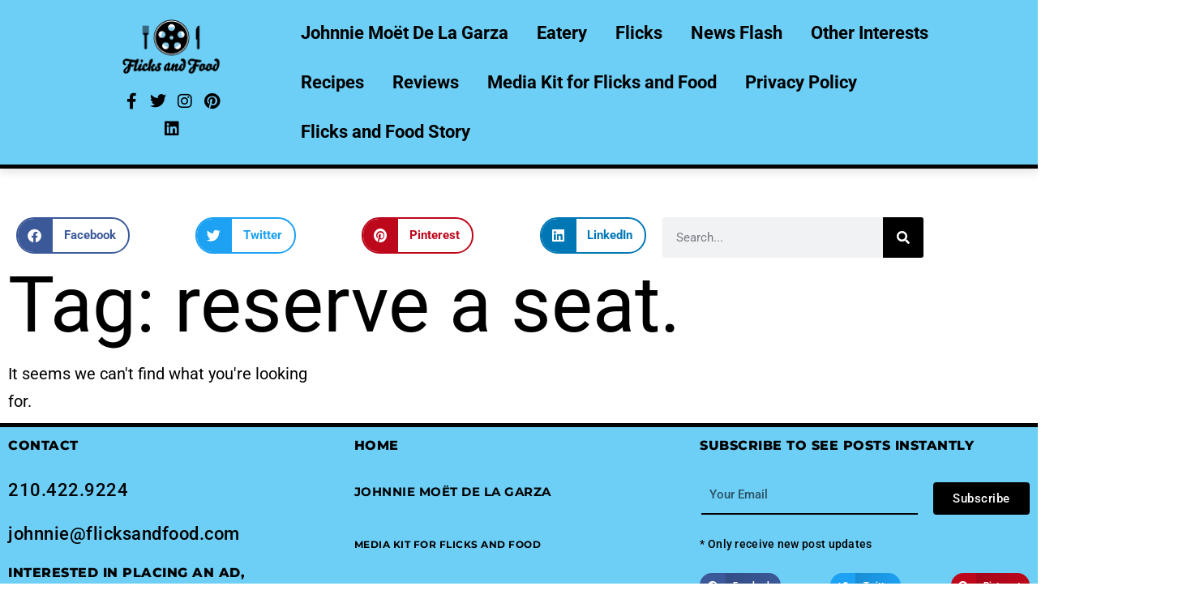

--- FILE ---
content_type: text/html; charset=UTF-8
request_url: https://flicksandfood.com/tag/reserve-a-seat/
body_size: 16263
content:
<!DOCTYPE html>
<html lang="en-US">
<head>
	<meta charset="UTF-8">
	<meta name="viewport" content="width=device-width, initial-scale=1.0, viewport-fit=cover" />		<title>reserve a seat. &#8211; Welcome To Flicks and Food</title>
<meta name='robots' content='max-image-preview:large' />
<link rel="alternate" type="application/rss+xml" title="Welcome To Flicks and Food &raquo; Feed" href="https://flicksandfood.com/feed/" />
<link rel="alternate" type="application/rss+xml" title="Welcome To Flicks and Food &raquo; Comments Feed" href="https://flicksandfood.com/comments/feed/" />
<link rel="alternate" type="application/rss+xml" title="Welcome To Flicks and Food &raquo; reserve a seat. Tag Feed" href="https://flicksandfood.com/tag/reserve-a-seat/feed/" />
<style id='wp-img-auto-sizes-contain-inline-css'>
img:is([sizes=auto i],[sizes^="auto," i]){contain-intrinsic-size:3000px 1500px}
/*# sourceURL=wp-img-auto-sizes-contain-inline-css */
</style>
<link rel='stylesheet' id='anwp-pg-styles-css' href='https://flicksandfood.com/wp-content/plugins/anwp-post-grid-for-elementor/public/css/styles.min.css?ver=1.3.3' media='all' />
<style id='wp-emoji-styles-inline-css'>

	img.wp-smiley, img.emoji {
		display: inline !important;
		border: none !important;
		box-shadow: none !important;
		height: 1em !important;
		width: 1em !important;
		margin: 0 0.07em !important;
		vertical-align: -0.1em !important;
		background: none !important;
		padding: 0 !important;
	}
/*# sourceURL=wp-emoji-styles-inline-css */
</style>
<link rel='stylesheet' id='wp-block-library-css' href='https://flicksandfood.com/wp-includes/css/dist/block-library/style.min.css?ver=6.9' media='all' />
<style id='wp-block-library-theme-inline-css'>
.wp-block-audio :where(figcaption){color:#555;font-size:13px;text-align:center}.is-dark-theme .wp-block-audio :where(figcaption){color:#ffffffa6}.wp-block-audio{margin:0 0 1em}.wp-block-code{border:1px solid #ccc;border-radius:4px;font-family:Menlo,Consolas,monaco,monospace;padding:.8em 1em}.wp-block-embed :where(figcaption){color:#555;font-size:13px;text-align:center}.is-dark-theme .wp-block-embed :where(figcaption){color:#ffffffa6}.wp-block-embed{margin:0 0 1em}.blocks-gallery-caption{color:#555;font-size:13px;text-align:center}.is-dark-theme .blocks-gallery-caption{color:#ffffffa6}:root :where(.wp-block-image figcaption){color:#555;font-size:13px;text-align:center}.is-dark-theme :root :where(.wp-block-image figcaption){color:#ffffffa6}.wp-block-image{margin:0 0 1em}.wp-block-pullquote{border-bottom:4px solid;border-top:4px solid;color:currentColor;margin-bottom:1.75em}.wp-block-pullquote :where(cite),.wp-block-pullquote :where(footer),.wp-block-pullquote__citation{color:currentColor;font-size:.8125em;font-style:normal;text-transform:uppercase}.wp-block-quote{border-left:.25em solid;margin:0 0 1.75em;padding-left:1em}.wp-block-quote cite,.wp-block-quote footer{color:currentColor;font-size:.8125em;font-style:normal;position:relative}.wp-block-quote:where(.has-text-align-right){border-left:none;border-right:.25em solid;padding-left:0;padding-right:1em}.wp-block-quote:where(.has-text-align-center){border:none;padding-left:0}.wp-block-quote.is-large,.wp-block-quote.is-style-large,.wp-block-quote:where(.is-style-plain){border:none}.wp-block-search .wp-block-search__label{font-weight:700}.wp-block-search__button{border:1px solid #ccc;padding:.375em .625em}:where(.wp-block-group.has-background){padding:1.25em 2.375em}.wp-block-separator.has-css-opacity{opacity:.4}.wp-block-separator{border:none;border-bottom:2px solid;margin-left:auto;margin-right:auto}.wp-block-separator.has-alpha-channel-opacity{opacity:1}.wp-block-separator:not(.is-style-wide):not(.is-style-dots){width:100px}.wp-block-separator.has-background:not(.is-style-dots){border-bottom:none;height:1px}.wp-block-separator.has-background:not(.is-style-wide):not(.is-style-dots){height:2px}.wp-block-table{margin:0 0 1em}.wp-block-table td,.wp-block-table th{word-break:normal}.wp-block-table :where(figcaption){color:#555;font-size:13px;text-align:center}.is-dark-theme .wp-block-table :where(figcaption){color:#ffffffa6}.wp-block-video :where(figcaption){color:#555;font-size:13px;text-align:center}.is-dark-theme .wp-block-video :where(figcaption){color:#ffffffa6}.wp-block-video{margin:0 0 1em}:root :where(.wp-block-template-part.has-background){margin-bottom:0;margin-top:0;padding:1.25em 2.375em}
/*# sourceURL=/wp-includes/css/dist/block-library/theme.min.css */
</style>
<style id='classic-theme-styles-inline-css'>
/*! This file is auto-generated */
.wp-block-button__link{color:#fff;background-color:#32373c;border-radius:9999px;box-shadow:none;text-decoration:none;padding:calc(.667em + 2px) calc(1.333em + 2px);font-size:1.125em}.wp-block-file__button{background:#32373c;color:#fff;text-decoration:none}
/*# sourceURL=/wp-includes/css/classic-themes.min.css */
</style>
<link rel='stylesheet' id='twenty-twenty-one-custom-color-overrides-css' href='https://flicksandfood.com/wp-content/themes/twentytwentyone/assets/css/custom-color-overrides.css?ver=2.5' media='all' />
<style id='twenty-twenty-one-custom-color-overrides-inline-css'>
:root .editor-styles-wrapper{--global--color-background: #ffffff;--global--color-primary: #000;--global--color-secondary: #000;--button--color-background: #000;--button--color-text-hover: #000;}
/*# sourceURL=twenty-twenty-one-custom-color-overrides-inline-css */
</style>
<style id='global-styles-inline-css'>
:root{--wp--preset--aspect-ratio--square: 1;--wp--preset--aspect-ratio--4-3: 4/3;--wp--preset--aspect-ratio--3-4: 3/4;--wp--preset--aspect-ratio--3-2: 3/2;--wp--preset--aspect-ratio--2-3: 2/3;--wp--preset--aspect-ratio--16-9: 16/9;--wp--preset--aspect-ratio--9-16: 9/16;--wp--preset--color--black: #000000;--wp--preset--color--cyan-bluish-gray: #abb8c3;--wp--preset--color--white: #FFFFFF;--wp--preset--color--pale-pink: #f78da7;--wp--preset--color--vivid-red: #cf2e2e;--wp--preset--color--luminous-vivid-orange: #ff6900;--wp--preset--color--luminous-vivid-amber: #fcb900;--wp--preset--color--light-green-cyan: #7bdcb5;--wp--preset--color--vivid-green-cyan: #00d084;--wp--preset--color--pale-cyan-blue: #8ed1fc;--wp--preset--color--vivid-cyan-blue: #0693e3;--wp--preset--color--vivid-purple: #9b51e0;--wp--preset--color--dark-gray: #28303D;--wp--preset--color--gray: #39414D;--wp--preset--color--green: #D1E4DD;--wp--preset--color--blue: #D1DFE4;--wp--preset--color--purple: #D1D1E4;--wp--preset--color--red: #E4D1D1;--wp--preset--color--orange: #E4DAD1;--wp--preset--color--yellow: #EEEADD;--wp--preset--gradient--vivid-cyan-blue-to-vivid-purple: linear-gradient(135deg,rgb(6,147,227) 0%,rgb(155,81,224) 100%);--wp--preset--gradient--light-green-cyan-to-vivid-green-cyan: linear-gradient(135deg,rgb(122,220,180) 0%,rgb(0,208,130) 100%);--wp--preset--gradient--luminous-vivid-amber-to-luminous-vivid-orange: linear-gradient(135deg,rgb(252,185,0) 0%,rgb(255,105,0) 100%);--wp--preset--gradient--luminous-vivid-orange-to-vivid-red: linear-gradient(135deg,rgb(255,105,0) 0%,rgb(207,46,46) 100%);--wp--preset--gradient--very-light-gray-to-cyan-bluish-gray: linear-gradient(135deg,rgb(238,238,238) 0%,rgb(169,184,195) 100%);--wp--preset--gradient--cool-to-warm-spectrum: linear-gradient(135deg,rgb(74,234,220) 0%,rgb(151,120,209) 20%,rgb(207,42,186) 40%,rgb(238,44,130) 60%,rgb(251,105,98) 80%,rgb(254,248,76) 100%);--wp--preset--gradient--blush-light-purple: linear-gradient(135deg,rgb(255,206,236) 0%,rgb(152,150,240) 100%);--wp--preset--gradient--blush-bordeaux: linear-gradient(135deg,rgb(254,205,165) 0%,rgb(254,45,45) 50%,rgb(107,0,62) 100%);--wp--preset--gradient--luminous-dusk: linear-gradient(135deg,rgb(255,203,112) 0%,rgb(199,81,192) 50%,rgb(65,88,208) 100%);--wp--preset--gradient--pale-ocean: linear-gradient(135deg,rgb(255,245,203) 0%,rgb(182,227,212) 50%,rgb(51,167,181) 100%);--wp--preset--gradient--electric-grass: linear-gradient(135deg,rgb(202,248,128) 0%,rgb(113,206,126) 100%);--wp--preset--gradient--midnight: linear-gradient(135deg,rgb(2,3,129) 0%,rgb(40,116,252) 100%);--wp--preset--gradient--purple-to-yellow: linear-gradient(160deg, #D1D1E4 0%, #EEEADD 100%);--wp--preset--gradient--yellow-to-purple: linear-gradient(160deg, #EEEADD 0%, #D1D1E4 100%);--wp--preset--gradient--green-to-yellow: linear-gradient(160deg, #D1E4DD 0%, #EEEADD 100%);--wp--preset--gradient--yellow-to-green: linear-gradient(160deg, #EEEADD 0%, #D1E4DD 100%);--wp--preset--gradient--red-to-yellow: linear-gradient(160deg, #E4D1D1 0%, #EEEADD 100%);--wp--preset--gradient--yellow-to-red: linear-gradient(160deg, #EEEADD 0%, #E4D1D1 100%);--wp--preset--gradient--purple-to-red: linear-gradient(160deg, #D1D1E4 0%, #E4D1D1 100%);--wp--preset--gradient--red-to-purple: linear-gradient(160deg, #E4D1D1 0%, #D1D1E4 100%);--wp--preset--font-size--small: 18px;--wp--preset--font-size--medium: 20px;--wp--preset--font-size--large: 24px;--wp--preset--font-size--x-large: 42px;--wp--preset--font-size--extra-small: 16px;--wp--preset--font-size--normal: 20px;--wp--preset--font-size--extra-large: 40px;--wp--preset--font-size--huge: 96px;--wp--preset--font-size--gigantic: 144px;--wp--preset--spacing--20: 0.44rem;--wp--preset--spacing--30: 0.67rem;--wp--preset--spacing--40: 1rem;--wp--preset--spacing--50: 1.5rem;--wp--preset--spacing--60: 2.25rem;--wp--preset--spacing--70: 3.38rem;--wp--preset--spacing--80: 5.06rem;--wp--preset--shadow--natural: 6px 6px 9px rgba(0, 0, 0, 0.2);--wp--preset--shadow--deep: 12px 12px 50px rgba(0, 0, 0, 0.4);--wp--preset--shadow--sharp: 6px 6px 0px rgba(0, 0, 0, 0.2);--wp--preset--shadow--outlined: 6px 6px 0px -3px rgb(255, 255, 255), 6px 6px rgb(0, 0, 0);--wp--preset--shadow--crisp: 6px 6px 0px rgb(0, 0, 0);}:where(.is-layout-flex){gap: 0.5em;}:where(.is-layout-grid){gap: 0.5em;}body .is-layout-flex{display: flex;}.is-layout-flex{flex-wrap: wrap;align-items: center;}.is-layout-flex > :is(*, div){margin: 0;}body .is-layout-grid{display: grid;}.is-layout-grid > :is(*, div){margin: 0;}:where(.wp-block-columns.is-layout-flex){gap: 2em;}:where(.wp-block-columns.is-layout-grid){gap: 2em;}:where(.wp-block-post-template.is-layout-flex){gap: 1.25em;}:where(.wp-block-post-template.is-layout-grid){gap: 1.25em;}.has-black-color{color: var(--wp--preset--color--black) !important;}.has-cyan-bluish-gray-color{color: var(--wp--preset--color--cyan-bluish-gray) !important;}.has-white-color{color: var(--wp--preset--color--white) !important;}.has-pale-pink-color{color: var(--wp--preset--color--pale-pink) !important;}.has-vivid-red-color{color: var(--wp--preset--color--vivid-red) !important;}.has-luminous-vivid-orange-color{color: var(--wp--preset--color--luminous-vivid-orange) !important;}.has-luminous-vivid-amber-color{color: var(--wp--preset--color--luminous-vivid-amber) !important;}.has-light-green-cyan-color{color: var(--wp--preset--color--light-green-cyan) !important;}.has-vivid-green-cyan-color{color: var(--wp--preset--color--vivid-green-cyan) !important;}.has-pale-cyan-blue-color{color: var(--wp--preset--color--pale-cyan-blue) !important;}.has-vivid-cyan-blue-color{color: var(--wp--preset--color--vivid-cyan-blue) !important;}.has-vivid-purple-color{color: var(--wp--preset--color--vivid-purple) !important;}.has-black-background-color{background-color: var(--wp--preset--color--black) !important;}.has-cyan-bluish-gray-background-color{background-color: var(--wp--preset--color--cyan-bluish-gray) !important;}.has-white-background-color{background-color: var(--wp--preset--color--white) !important;}.has-pale-pink-background-color{background-color: var(--wp--preset--color--pale-pink) !important;}.has-vivid-red-background-color{background-color: var(--wp--preset--color--vivid-red) !important;}.has-luminous-vivid-orange-background-color{background-color: var(--wp--preset--color--luminous-vivid-orange) !important;}.has-luminous-vivid-amber-background-color{background-color: var(--wp--preset--color--luminous-vivid-amber) !important;}.has-light-green-cyan-background-color{background-color: var(--wp--preset--color--light-green-cyan) !important;}.has-vivid-green-cyan-background-color{background-color: var(--wp--preset--color--vivid-green-cyan) !important;}.has-pale-cyan-blue-background-color{background-color: var(--wp--preset--color--pale-cyan-blue) !important;}.has-vivid-cyan-blue-background-color{background-color: var(--wp--preset--color--vivid-cyan-blue) !important;}.has-vivid-purple-background-color{background-color: var(--wp--preset--color--vivid-purple) !important;}.has-black-border-color{border-color: var(--wp--preset--color--black) !important;}.has-cyan-bluish-gray-border-color{border-color: var(--wp--preset--color--cyan-bluish-gray) !important;}.has-white-border-color{border-color: var(--wp--preset--color--white) !important;}.has-pale-pink-border-color{border-color: var(--wp--preset--color--pale-pink) !important;}.has-vivid-red-border-color{border-color: var(--wp--preset--color--vivid-red) !important;}.has-luminous-vivid-orange-border-color{border-color: var(--wp--preset--color--luminous-vivid-orange) !important;}.has-luminous-vivid-amber-border-color{border-color: var(--wp--preset--color--luminous-vivid-amber) !important;}.has-light-green-cyan-border-color{border-color: var(--wp--preset--color--light-green-cyan) !important;}.has-vivid-green-cyan-border-color{border-color: var(--wp--preset--color--vivid-green-cyan) !important;}.has-pale-cyan-blue-border-color{border-color: var(--wp--preset--color--pale-cyan-blue) !important;}.has-vivid-cyan-blue-border-color{border-color: var(--wp--preset--color--vivid-cyan-blue) !important;}.has-vivid-purple-border-color{border-color: var(--wp--preset--color--vivid-purple) !important;}.has-vivid-cyan-blue-to-vivid-purple-gradient-background{background: var(--wp--preset--gradient--vivid-cyan-blue-to-vivid-purple) !important;}.has-light-green-cyan-to-vivid-green-cyan-gradient-background{background: var(--wp--preset--gradient--light-green-cyan-to-vivid-green-cyan) !important;}.has-luminous-vivid-amber-to-luminous-vivid-orange-gradient-background{background: var(--wp--preset--gradient--luminous-vivid-amber-to-luminous-vivid-orange) !important;}.has-luminous-vivid-orange-to-vivid-red-gradient-background{background: var(--wp--preset--gradient--luminous-vivid-orange-to-vivid-red) !important;}.has-very-light-gray-to-cyan-bluish-gray-gradient-background{background: var(--wp--preset--gradient--very-light-gray-to-cyan-bluish-gray) !important;}.has-cool-to-warm-spectrum-gradient-background{background: var(--wp--preset--gradient--cool-to-warm-spectrum) !important;}.has-blush-light-purple-gradient-background{background: var(--wp--preset--gradient--blush-light-purple) !important;}.has-blush-bordeaux-gradient-background{background: var(--wp--preset--gradient--blush-bordeaux) !important;}.has-luminous-dusk-gradient-background{background: var(--wp--preset--gradient--luminous-dusk) !important;}.has-pale-ocean-gradient-background{background: var(--wp--preset--gradient--pale-ocean) !important;}.has-electric-grass-gradient-background{background: var(--wp--preset--gradient--electric-grass) !important;}.has-midnight-gradient-background{background: var(--wp--preset--gradient--midnight) !important;}.has-small-font-size{font-size: var(--wp--preset--font-size--small) !important;}.has-medium-font-size{font-size: var(--wp--preset--font-size--medium) !important;}.has-large-font-size{font-size: var(--wp--preset--font-size--large) !important;}.has-x-large-font-size{font-size: var(--wp--preset--font-size--x-large) !important;}
:where(.wp-block-post-template.is-layout-flex){gap: 1.25em;}:where(.wp-block-post-template.is-layout-grid){gap: 1.25em;}
:where(.wp-block-term-template.is-layout-flex){gap: 1.25em;}:where(.wp-block-term-template.is-layout-grid){gap: 1.25em;}
:where(.wp-block-columns.is-layout-flex){gap: 2em;}:where(.wp-block-columns.is-layout-grid){gap: 2em;}
:root :where(.wp-block-pullquote){font-size: 1.5em;line-height: 1.6;}
/*# sourceURL=global-styles-inline-css */
</style>
<link rel='stylesheet' id='ctf_styles-css' href='https://flicksandfood.com/wp-content/plugins/custom-twitter-feeds/css/ctf-styles.min.css?ver=2.3.1' media='all' />
<link rel='stylesheet' id='ng-scroll-box-css' href='https://flicksandfood.com/wp-content/plugins/ng-scroll-box/css/front-end.css?ver=1.0.0' media='all' />
<style id='ng-scroll-box-inline-css'>

		.scroll-box {
			background: #f4f4f4;
			border: 2px solid #cccccc;
			color: #222222;
			height: 300px;
		}
		
/*# sourceURL=ng-scroll-box-inline-css */
</style>
<link rel='stylesheet' id='wpos-slick-style-css' href='https://flicksandfood.com/wp-content/plugins/wp-responsive-recent-post-slider/assets/css/slick.css?ver=3.7.1' media='all' />
<link rel='stylesheet' id='wppsac-public-style-css' href='https://flicksandfood.com/wp-content/plugins/wp-responsive-recent-post-slider/assets/css/recent-post-style.css?ver=3.7.1' media='all' />
<link rel='stylesheet' id='htmega-pro-global-style-css' href='https://flicksandfood.com/wp-content/plugins/htmega-pro/assets/css/htmega-pro-global-style.css?ver=2.0.8' media='all' />
<link rel='stylesheet' id='htbbootstrap-css' href='https://flicksandfood.com/wp-content/plugins/ht-mega-for-elementor/assets/css/htbbootstrap.css?ver=3.0.4' media='all' />
<link rel='stylesheet' id='font-awesome-css' href='https://flicksandfood.com/wp-content/plugins/elementor/assets/lib/font-awesome/css/font-awesome.min.css?ver=4.7.0' media='all' />
<link rel='stylesheet' id='htmega-animation-css' href='https://flicksandfood.com/wp-content/plugins/ht-mega-for-elementor/assets/css/animation.css?ver=3.0.4' media='all' />
<link rel='stylesheet' id='htmega-keyframes-css' href='https://flicksandfood.com/wp-content/plugins/ht-mega-for-elementor/assets/css/htmega-keyframes.css?ver=3.0.4' media='all' />
<link rel='stylesheet' id='htmega-global-style-min-css' href='https://flicksandfood.com/wp-content/plugins/ht-mega-for-elementor/assets/css/htmega-global-style.min.css?ver=3.0.4' media='all' />
<link rel='stylesheet' id='htbuilder-main-css' href='https://flicksandfood.com/wp-content/plugins/ht-mega-for-elementor/assets/extensions/ht-builder/css/htbuilder.css?ver=3.0.4' media='all' />
<link rel='stylesheet' id='twenty-twenty-one-style-css' href='https://flicksandfood.com/wp-content/themes/twentytwentyone/style.css?ver=2.5' media='all' />
<style id='twenty-twenty-one-style-inline-css'>
:root{--global--color-background: #ffffff;--global--color-primary: #000;--global--color-secondary: #000;--button--color-background: #000;--button--color-text-hover: #000;}
/*# sourceURL=twenty-twenty-one-style-inline-css */
</style>
<link rel='stylesheet' id='twenty-twenty-one-print-style-css' href='https://flicksandfood.com/wp-content/themes/twentytwentyone/assets/css/print.css?ver=2.5' media='print' />
<link rel='stylesheet' id='elementor-frontend-css' href='https://flicksandfood.com/wp-content/plugins/elementor/assets/css/frontend.min.css?ver=3.34.1' media='all' />
<link rel='stylesheet' id='widget-image-css' href='https://flicksandfood.com/wp-content/plugins/elementor/assets/css/widget-image.min.css?ver=3.34.1' media='all' />
<link rel='stylesheet' id='widget-social-icons-css' href='https://flicksandfood.com/wp-content/plugins/elementor/assets/css/widget-social-icons.min.css?ver=3.34.1' media='all' />
<link rel='stylesheet' id='e-apple-webkit-css' href='https://flicksandfood.com/wp-content/plugins/elementor/assets/css/conditionals/apple-webkit.min.css?ver=3.34.1' media='all' />
<link rel='stylesheet' id='widget-heading-css' href='https://flicksandfood.com/wp-content/plugins/elementor/assets/css/widget-heading.min.css?ver=3.34.1' media='all' />
<link rel='stylesheet' id='widget-form-css' href='https://flicksandfood.com/wp-content/plugins/elementor-pro/assets/css/widget-form.min.css?ver=3.33.1' media='all' />
<link rel='stylesheet' id='widget-share-buttons-css' href='https://flicksandfood.com/wp-content/plugins/elementor-pro/assets/css/widget-share-buttons.min.css?ver=3.33.1' media='all' />
<link rel='stylesheet' id='elementor-icons-shared-0-css' href='https://flicksandfood.com/wp-content/plugins/elementor/assets/lib/font-awesome/css/fontawesome.min.css?ver=5.15.3' media='all' />
<link rel='stylesheet' id='elementor-icons-fa-solid-css' href='https://flicksandfood.com/wp-content/plugins/elementor/assets/lib/font-awesome/css/solid.min.css?ver=5.15.3' media='all' />
<link rel='stylesheet' id='elementor-icons-fa-brands-css' href='https://flicksandfood.com/wp-content/plugins/elementor/assets/lib/font-awesome/css/brands.min.css?ver=5.15.3' media='all' />
<link rel='stylesheet' id='widget-search-form-css' href='https://flicksandfood.com/wp-content/plugins/elementor-pro/assets/css/widget-search-form.min.css?ver=3.33.1' media='all' />
<link rel='stylesheet' id='widget-posts-css' href='https://flicksandfood.com/wp-content/plugins/elementor-pro/assets/css/widget-posts.min.css?ver=3.33.1' media='all' />
<link rel='stylesheet' id='elementor-icons-css' href='https://flicksandfood.com/wp-content/plugins/elementor/assets/lib/eicons/css/elementor-icons.min.css?ver=5.45.0' media='all' />
<link rel='stylesheet' id='elementor-post-6-css' href='https://flicksandfood.com/wp-content/uploads/elementor/css/post-6.css?ver=1767835814' media='all' />
<link rel='stylesheet' id='font-awesome-5-all-css' href='https://flicksandfood.com/wp-content/plugins/elementor/assets/lib/font-awesome/css/all.min.css?ver=3.34.1' media='all' />
<link rel='stylesheet' id='font-awesome-4-shim-css' href='https://flicksandfood.com/wp-content/plugins/elementor/assets/lib/font-awesome/css/v4-shims.min.css?ver=3.34.1' media='all' />
<link rel='stylesheet' id='elementor-post-564-css' href='https://flicksandfood.com/wp-content/uploads/elementor/css/post-564.css?ver=1767835815' media='all' />
<link rel='stylesheet' id='elementor-post-682-css' href='https://flicksandfood.com/wp-content/uploads/elementor/css/post-682.css?ver=1767835815' media='all' />
<link rel='stylesheet' id='elementor-post-574-css' href='https://flicksandfood.com/wp-content/uploads/elementor/css/post-574.css?ver=1767835825' media='all' />
<link rel='stylesheet' id='htmega-menu-css' href='https://flicksandfood.com/wp-content/plugins/ht-mega-for-elementor/assets/extensions/ht-menu/css/mega-menu-style.css?ver=3.0.4' media='all' />
<style id='htmega-menu-inline-css'>

            
            
            
                .htmega-menu-container .sub-menu{
                    width: 200px;
                }
            
            
            
            
            
            
            
/*# sourceURL=htmega-menu-inline-css */
</style>
<link rel='stylesheet' id='elementor-gf-local-roboto-css' href='https://flicksandfood.com/wp-content/uploads/elementor/google-fonts/css/roboto.css?ver=1742261446' media='all' />
<link rel='stylesheet' id='elementor-gf-local-robotoslab-css' href='https://flicksandfood.com/wp-content/uploads/elementor/google-fonts/css/robotoslab.css?ver=1742261456' media='all' />
<link rel='stylesheet' id='elementor-gf-local-montserrat-css' href='https://flicksandfood.com/wp-content/uploads/elementor/google-fonts/css/montserrat.css?ver=1742261484' media='all' />
<script src="https://flicksandfood.com/wp-includes/js/jquery/jquery.min.js?ver=3.7.1" id="jquery-core-js"></script>
<script src="https://flicksandfood.com/wp-includes/js/jquery/jquery-migrate.min.js?ver=3.4.1" id="jquery-migrate-js"></script>
<script id="twenty-twenty-one-ie11-polyfills-js-after">
( Element.prototype.matches && Element.prototype.closest && window.NodeList && NodeList.prototype.forEach ) || document.write( '<script src="https://flicksandfood.com/wp-content/themes/twentytwentyone/assets/js/polyfills.js?ver=2.5"></scr' + 'ipt>' );
//# sourceURL=twenty-twenty-one-ie11-polyfills-js-after
</script>
<script src="https://flicksandfood.com/wp-content/themes/twentytwentyone/assets/js/primary-navigation.js?ver=2.5" id="twenty-twenty-one-primary-navigation-script-js" defer data-wp-strategy="defer"></script>
<script src="https://flicksandfood.com/wp-content/plugins/elementor/assets/lib/font-awesome/js/v4-shims.min.js?ver=3.34.1" id="font-awesome-4-shim-js"></script>
<script src="https://flicksandfood.com/wp-content/plugins/ht-mega-for-elementor/assets/extensions/ht-menu/js/htmegamenu-main.js?ver=6.9" id="htmegamenu-main-js"></script>
<link rel="https://api.w.org/" href="https://flicksandfood.com/wp-json/" /><link rel="alternate" title="JSON" type="application/json" href="https://flicksandfood.com/wp-json/wp/v2/tags/4483" /><link rel="EditURI" type="application/rsd+xml" title="RSD" href="https://flicksandfood.com/xmlrpc.php?rsd" />
<meta name="generator" content="WordPress 6.9" />
<meta name="generator" content="Elementor 3.34.1; features: additional_custom_breakpoints; settings: css_print_method-external, google_font-enabled, font_display-auto">
			<style>
				.e-con.e-parent:nth-of-type(n+4):not(.e-lazyloaded):not(.e-no-lazyload),
				.e-con.e-parent:nth-of-type(n+4):not(.e-lazyloaded):not(.e-no-lazyload) * {
					background-image: none !important;
				}
				@media screen and (max-height: 1024px) {
					.e-con.e-parent:nth-of-type(n+3):not(.e-lazyloaded):not(.e-no-lazyload),
					.e-con.e-parent:nth-of-type(n+3):not(.e-lazyloaded):not(.e-no-lazyload) * {
						background-image: none !important;
					}
				}
				@media screen and (max-height: 640px) {
					.e-con.e-parent:nth-of-type(n+2):not(.e-lazyloaded):not(.e-no-lazyload),
					.e-con.e-parent:nth-of-type(n+2):not(.e-lazyloaded):not(.e-no-lazyload) * {
						background-image: none !important;
					}
				}
			</style>
			<style id="custom-background-css">
body.custom-background { background-color: #ffffff; }
</style>
	<link rel="icon" href="https://flicksandfood.com/wp-content/uploads/2024/07/cropped-fnf-favicon-1-32x32.png" sizes="32x32" />
<link rel="icon" href="https://flicksandfood.com/wp-content/uploads/2024/07/cropped-fnf-favicon-1-192x192.png" sizes="192x192" />
<link rel="apple-touch-icon" href="https://flicksandfood.com/wp-content/uploads/2024/07/cropped-fnf-favicon-1-180x180.png" />
<meta name="msapplication-TileImage" content="https://flicksandfood.com/wp-content/uploads/2024/07/cropped-fnf-favicon-1-270x270.png" />
</head>
<body class="archive tag tag-reserve-a-seat tag-4483 custom-background wp-custom-logo wp-embed-responsive wp-theme-twentytwentyone theme--twentytwentyone is-light-theme has-background-white no-js hfeed has-main-navigation elementor-page-574 elementor-default elementor-template-full-width elementor-kit-6">
		<nav data-elementor-type="header" data-elementor-id="564" class="elementor elementor-564 elementor-location-header" data-elementor-post-type="elementor_library">
					<section class="elementor-section elementor-top-section elementor-element elementor-element-8a90696 elementor-section-content-middle elementor-hidden-tablet elementor-hidden-mobile elementor-section-full_width elementor-section-height-default elementor-section-height-default" data-id="8a90696" data-element_type="section" data-settings="{&quot;background_background&quot;:&quot;classic&quot;}">
						<div class="elementor-container elementor-column-gap-default">
					<div class="elementor-column elementor-col-100 elementor-top-column elementor-element elementor-element-d7ff9ac" data-id="d7ff9ac" data-element_type="column">
			<div class="elementor-widget-wrap elementor-element-populated">
						<section class="elementor-section elementor-inner-section elementor-element elementor-element-05bb6b8 elementor-section-content-middle elementor-section-full_width elementor-section-height-default elementor-section-height-default" data-id="05bb6b8" data-element_type="section">
						<div class="elementor-container elementor-column-gap-default">
					<div class="elementor-column elementor-col-25 elementor-inner-column elementor-element elementor-element-968a4ff" data-id="968a4ff" data-element_type="column">
			<div class="elementor-widget-wrap">
							</div>
		</div>
				<div class="elementor-column elementor-col-25 elementor-inner-column elementor-element elementor-element-76db921" data-id="76db921" data-element_type="column">
			<div class="elementor-widget-wrap elementor-element-populated">
						<div class="elementor-element elementor-element-b8cbccd elementor-widget elementor-widget-theme-site-logo elementor-widget-image" data-id="b8cbccd" data-element_type="widget" data-widget_type="theme-site-logo.default">
				<div class="elementor-widget-container">
											<a href="https://flicksandfood.com">
			<img fetchpriority="high" width="980" height="540" src="https://flicksandfood.com/wp-content/uploads/2024/05/cropped-FlicksandFood-Logo2-1.png" class="attachment-full size-full wp-image-11248" alt="" srcset="https://flicksandfood.com/wp-content/uploads/2024/05/cropped-FlicksandFood-Logo2-1.png 980w, https://flicksandfood.com/wp-content/uploads/2024/05/cropped-FlicksandFood-Logo2-1-300x165.png 300w, https://flicksandfood.com/wp-content/uploads/2024/05/cropped-FlicksandFood-Logo2-1-768x423.png 768w" sizes="(max-width: 980px) 100vw, 980px" style="width:100%;height:55.1%;max-width:980px" />				</a>
											</div>
				</div>
				<div class="elementor-element elementor-element-5f565cf elementor-shape-rounded elementor-grid-0 e-grid-align-center elementor-widget elementor-widget-social-icons" data-id="5f565cf" data-element_type="widget" data-widget_type="social-icons.default">
				<div class="elementor-widget-container">
							<div class="elementor-social-icons-wrapper elementor-grid" role="list">
							<span class="elementor-grid-item" role="listitem">
					<a class="elementor-icon elementor-social-icon elementor-social-icon-facebook-f elementor-repeater-item-b2d3a3b" href="https://www.facebook.com/FlicksandFood/" target="_blank">
						<span class="elementor-screen-only">Facebook-f</span>
						<i aria-hidden="true" class="fab fa-facebook-f"></i>					</a>
				</span>
							<span class="elementor-grid-item" role="listitem">
					<a class="elementor-icon elementor-social-icon elementor-social-icon-twitter elementor-repeater-item-b67ab76" href="https://twitter.com/flicksandfood" target="_blank">
						<span class="elementor-screen-only">Twitter</span>
						<i aria-hidden="true" class="fab fa-twitter"></i>					</a>
				</span>
							<span class="elementor-grid-item" role="listitem">
					<a class="elementor-icon elementor-social-icon elementor-social-icon-instagram elementor-repeater-item-cda6e1b" target="_blank">
						<span class="elementor-screen-only">Instagram</span>
						<i aria-hidden="true" class="fab fa-instagram"></i>					</a>
				</span>
							<span class="elementor-grid-item" role="listitem">
					<a class="elementor-icon elementor-social-icon elementor-social-icon-pinterest elementor-repeater-item-76b01f0" href="https://www.pinterest.com/flicksandfood/" target="_blank">
						<span class="elementor-screen-only">Pinterest</span>
						<i aria-hidden="true" class="fab fa-pinterest"></i>					</a>
				</span>
							<span class="elementor-grid-item" role="listitem">
					<a class="elementor-icon elementor-social-icon elementor-social-icon-linkedin elementor-repeater-item-4bc2ca9" href="https://www.linkedin.com/in/johnnie-de-la-garza-469216a0/" target="_blank">
						<span class="elementor-screen-only">Linkedin</span>
						<i aria-hidden="true" class="fab fa-linkedin"></i>					</a>
				</span>
					</div>
						</div>
				</div>
					</div>
		</div>
				<div class="elementor-column elementor-col-25 elementor-inner-column elementor-element elementor-element-404a4bd" data-id="404a4bd" data-element_type="column">
			<div class="elementor-widget-wrap">
							</div>
		</div>
				<div class="elementor-column elementor-col-25 elementor-inner-column elementor-element elementor-element-bfb7326" data-id="bfb7326" data-element_type="column">
			<div class="elementor-widget-wrap elementor-element-populated">
						<div class="elementor-element elementor-element-645ab39 elementor-widget__width-initial elementor-align-left elementor-widget elementor-widget-bl-nav-menu" data-id="645ab39" data-element_type="widget" data-widget_type="bl-nav-menu.default">
				<div class="elementor-widget-container">
					            <div class="htbuilder-menu-area" >
                <nav class="htbuilder-nav" id="htbuilder-mobilemenu-645ab39">
                    <ul id="menu-645ab39" class="htbuilder-mainmenu"><li id="menu-item-806" class="menu-item menu-item-type-post_type menu-item-object-page menu-item-806"><a href="https://flicksandfood.com/johnnie-moet-de-la-garza/">Johnnie Moët De La Garza</a></li>
<li id="menu-item-167" class="menu-item menu-item-type-taxonomy menu-item-object-category menu-item-has-children menu-item-167"><a href="https://flicksandfood.com/category/eatery/">Eatery</a>
<ul class="sub-menu">
	<li id="menu-item-168" class="menu-item menu-item-type-taxonomy menu-item-object-category menu-item-168"><a href="https://flicksandfood.com/category/eatery/american/">American</a></li>
	<li id="menu-item-169" class="menu-item menu-item-type-taxonomy menu-item-object-category menu-item-169"><a href="https://flicksandfood.com/category/eatery/asian/">Asian</a></li>
	<li id="menu-item-170" class="menu-item menu-item-type-taxonomy menu-item-object-category menu-item-170"><a href="https://flicksandfood.com/category/eatery/bakeries-coffee-houses/">Bakeries/Coffee Houses</a></li>
	<li id="menu-item-171" class="menu-item menu-item-type-taxonomy menu-item-object-category menu-item-171"><a href="https://flicksandfood.com/category/eatery/bar-pub/">Bar/Pub</a></li>
	<li id="menu-item-172" class="menu-item menu-item-type-taxonomy menu-item-object-category menu-item-172"><a href="https://flicksandfood.com/category/eatery/barbeque/">Barbeque</a></li>
	<li id="menu-item-173" class="menu-item menu-item-type-taxonomy menu-item-object-category menu-item-173"><a href="https://flicksandfood.com/category/eatery/breakfast-brunch/">Breakfast/Brunch</a></li>
	<li id="menu-item-174" class="menu-item menu-item-type-taxonomy menu-item-object-category menu-item-174"><a href="https://flicksandfood.com/category/eatery/burgers/">Burgers</a></li>
	<li id="menu-item-175" class="menu-item menu-item-type-taxonomy menu-item-object-category menu-item-175"><a href="https://flicksandfood.com/category/eatery/cajun/">Cajun</a></li>
	<li id="menu-item-176" class="menu-item menu-item-type-taxonomy menu-item-object-category menu-item-176"><a href="https://flicksandfood.com/category/eatery/caribbean/">Caribbean</a></li>
	<li id="menu-item-177" class="menu-item menu-item-type-taxonomy menu-item-object-category menu-item-177"><a href="https://flicksandfood.com/category/eatery/cigar-bar/">Cigar Bar</a></li>
	<li id="menu-item-178" class="menu-item menu-item-type-taxonomy menu-item-object-category menu-item-178"><a href="https://flicksandfood.com/category/eatery/deli-soup-sandwiches/">Deli/Soup/Sandwiches</a></li>
	<li id="menu-item-179" class="menu-item menu-item-type-taxonomy menu-item-object-category menu-item-179"><a href="https://flicksandfood.com/category/eatery/dessert/">Dessert</a></li>
	<li id="menu-item-180" class="menu-item menu-item-type-taxonomy menu-item-object-category menu-item-180"><a href="https://flicksandfood.com/category/eatery/farmers-market/">Farmer&#8217;s Market</a></li>
	<li id="menu-item-181" class="menu-item menu-item-type-taxonomy menu-item-object-category menu-item-181"><a href="https://flicksandfood.com/category/eatery/food-truck/">Food Truck</a></li>
	<li id="menu-item-182" class="menu-item menu-item-type-taxonomy menu-item-object-category menu-item-182"><a href="https://flicksandfood.com/category/eatery/french-continental/">French/Continental</a></li>
	<li id="menu-item-183" class="menu-item menu-item-type-taxonomy menu-item-object-category menu-item-183"><a href="https://flicksandfood.com/category/eatery/indian/">Indian</a></li>
	<li id="menu-item-184" class="menu-item menu-item-type-taxonomy menu-item-object-category menu-item-184"><a href="https://flicksandfood.com/category/eatery/italian-pizza/">Italian/Pizza</a></li>
	<li id="menu-item-185" class="menu-item menu-item-type-taxonomy menu-item-object-category menu-item-185"><a href="https://flicksandfood.com/category/eatery/juice-bar/">Juice Bar</a></li>
	<li id="menu-item-186" class="menu-item menu-item-type-taxonomy menu-item-object-category menu-item-186"><a href="https://flicksandfood.com/category/eatery/mediterranean/">Mediterranean</a></li>
	<li id="menu-item-187" class="menu-item menu-item-type-taxonomy menu-item-object-category menu-item-187"><a href="https://flicksandfood.com/category/eatery/mexican-latin-american/">Mexican/Latin American</a></li>
	<li id="menu-item-188" class="menu-item menu-item-type-taxonomy menu-item-object-category menu-item-188"><a href="https://flicksandfood.com/category/eatery/seafood/">Seafood</a></li>
	<li id="menu-item-189" class="menu-item menu-item-type-taxonomy menu-item-object-category menu-item-189"><a href="https://flicksandfood.com/category/eatery/southwestern/">Southwestern</a></li>
	<li id="menu-item-190" class="menu-item menu-item-type-taxonomy menu-item-object-category menu-item-190"><a href="https://flicksandfood.com/category/eatery/steakhouses/">Steakhouses</a></li>
	<li id="menu-item-191" class="menu-item menu-item-type-taxonomy menu-item-object-category menu-item-191"><a href="https://flicksandfood.com/category/eatery/vegetarian-vegan/">Vegetarian/Vegan</a></li>
	<li id="menu-item-192" class="menu-item menu-item-type-taxonomy menu-item-object-category menu-item-192"><a href="https://flicksandfood.com/category/eatery/wine-bars-tasting-rooms/">Wine Bars/Tasting Rooms</a></li>
</ul>
</li>
<li id="menu-item-196" class="menu-item menu-item-type-taxonomy menu-item-object-category menu-item-has-children menu-item-196"><a href="https://flicksandfood.com/category/flicks/">Flicks</a>
<ul class="sub-menu">
	<li id="menu-item-197" class="menu-item menu-item-type-taxonomy menu-item-object-category menu-item-197"><a href="https://flicksandfood.com/category/flicks/on-demand-streaming/">On-Demand/Streaming</a></li>
	<li id="menu-item-198" class="menu-item menu-item-type-taxonomy menu-item-object-category menu-item-198"><a href="https://flicksandfood.com/category/flicks/theaters/">Theaters</a></li>
	<li id="menu-item-199" class="menu-item menu-item-type-taxonomy menu-item-object-category menu-item-199"><a href="https://flicksandfood.com/category/flicks/tv/">TV</a></li>
	<li id="menu-item-200" class="menu-item menu-item-type-taxonomy menu-item-object-category menu-item-200"><a href="https://flicksandfood.com/category/flicks/youtube/">YouTube</a></li>
</ul>
</li>
<li id="menu-item-201" class="menu-item menu-item-type-taxonomy menu-item-object-category menu-item-has-children menu-item-201"><a href="https://flicksandfood.com/category/news-flash/">News Flash</a>
<ul class="sub-menu">
	<li id="menu-item-202" class="menu-item menu-item-type-taxonomy menu-item-object-category menu-item-202"><a href="https://flicksandfood.com/category/news-flash/cigar-news/">Cigar News</a></li>
	<li id="menu-item-203" class="menu-item menu-item-type-taxonomy menu-item-object-category menu-item-203"><a href="https://flicksandfood.com/category/news-flash/community-news/">Community News</a></li>
	<li id="menu-item-204" class="menu-item menu-item-type-taxonomy menu-item-object-category menu-item-204"><a href="https://flicksandfood.com/category/news-flash/concerts/">Concerts</a></li>
	<li id="menu-item-205" class="menu-item menu-item-type-taxonomy menu-item-object-category menu-item-205"><a href="https://flicksandfood.com/category/news-flash/contests-give-aways/">Contests/Give-Aways</a></li>
	<li id="menu-item-206" class="menu-item menu-item-type-taxonomy menu-item-object-category menu-item-206"><a href="https://flicksandfood.com/category/news-flash/dinner-pairing-tasting/">Dinner Pairing/Tasting</a></li>
	<li id="menu-item-207" class="menu-item menu-item-type-taxonomy menu-item-object-category menu-item-207"><a href="https://flicksandfood.com/category/news-flash/entertainment-family-fun/">Entertainment/Family Fun</a></li>
	<li id="menu-item-208" class="menu-item menu-item-type-taxonomy menu-item-object-category menu-item-208"><a href="https://flicksandfood.com/category/news-flash/flicks-and-food-news/">Flicks and Food News</a></li>
	<li id="menu-item-209" class="menu-item menu-item-type-taxonomy menu-item-object-category menu-item-209"><a href="https://flicksandfood.com/category/news-flash/hotel-news/">Hotel News</a></li>
	<li id="menu-item-210" class="menu-item menu-item-type-taxonomy menu-item-object-category menu-item-210"><a href="https://flicksandfood.com/category/news-flash/movie-news/">Movie News</a></li>
	<li id="menu-item-211" class="menu-item menu-item-type-taxonomy menu-item-object-category menu-item-211"><a href="https://flicksandfood.com/category/news-flash/new-book/">New Book</a></li>
	<li id="menu-item-212" class="menu-item menu-item-type-taxonomy menu-item-object-category menu-item-212"><a href="https://flicksandfood.com/category/news-flash/product-news/">Product News</a></li>
	<li id="menu-item-213" class="menu-item menu-item-type-taxonomy menu-item-object-category menu-item-213"><a href="https://flicksandfood.com/category/news-flash/restaurant-news/">Restaurant News</a></li>
</ul>
</li>
<li id="menu-item-214" class="menu-item menu-item-type-taxonomy menu-item-object-category menu-item-has-children menu-item-214"><a href="https://flicksandfood.com/category/other-interests/">Other Interests</a>
<ul class="sub-menu">
	<li id="menu-item-582" class="menu-item menu-item-type-taxonomy menu-item-object-category menu-item-582"><a href="https://flicksandfood.com/category/other-interests/events/">Events</a></li>
	<li id="menu-item-577" class="menu-item menu-item-type-taxonomy menu-item-object-category menu-item-has-children menu-item-577"><a href="https://flicksandfood.com/category/other-interests/travel/">Travel</a>
	<ul class="sub-menu">
		<li id="menu-item-579" class="menu-item menu-item-type-taxonomy menu-item-object-category menu-item-579"><a href="https://flicksandfood.com/category/other-interests/travel/destination/">Destination</a></li>
		<li id="menu-item-580" class="menu-item menu-item-type-taxonomy menu-item-object-category menu-item-580"><a href="https://flicksandfood.com/category/other-interests/travel/food-drinks/">Food &amp; Drinks</a></li>
		<li id="menu-item-581" class="menu-item menu-item-type-taxonomy menu-item-object-category menu-item-581"><a href="https://flicksandfood.com/category/other-interests/travel/hotel-travel/">Hotel</a></li>
	</ul>
</li>
	<li id="menu-item-576" class="menu-item menu-item-type-taxonomy menu-item-object-category menu-item-576"><a href="https://flicksandfood.com/category/other-interests/the-arts/">The Arts</a></li>
</ul>
</li>
<li id="menu-item-215" class="menu-item menu-item-type-taxonomy menu-item-object-category menu-item-has-children menu-item-215"><a href="https://flicksandfood.com/category/recipes/">Recipes</a>
<ul class="sub-menu">
	<li id="menu-item-216" class="menu-item menu-item-type-taxonomy menu-item-object-category menu-item-216"><a href="https://flicksandfood.com/category/recipes/appetizers-snacks/">Appetizers/Snacks</a></li>
	<li id="menu-item-217" class="menu-item menu-item-type-taxonomy menu-item-object-category menu-item-217"><a href="https://flicksandfood.com/category/recipes/beverages/">Beverages</a></li>
	<li id="menu-item-218" class="menu-item menu-item-type-taxonomy menu-item-object-category menu-item-218"><a href="https://flicksandfood.com/category/recipes/bread/">Bread</a></li>
	<li id="menu-item-219" class="menu-item menu-item-type-taxonomy menu-item-object-category menu-item-219"><a href="https://flicksandfood.com/category/recipes/condiments/">Condiments</a></li>
	<li id="menu-item-220" class="menu-item menu-item-type-taxonomy menu-item-object-category menu-item-220"><a href="https://flicksandfood.com/category/recipes/dairy/">Dairy</a></li>
	<li id="menu-item-221" class="menu-item menu-item-type-taxonomy menu-item-object-category menu-item-221"><a href="https://flicksandfood.com/category/recipes/desserts/">Desserts</a></li>
	<li id="menu-item-222" class="menu-item menu-item-type-taxonomy menu-item-object-category menu-item-222"><a href="https://flicksandfood.com/category/recipes/eggs/">Eggs</a></li>
	<li id="menu-item-223" class="menu-item menu-item-type-taxonomy menu-item-object-category menu-item-223"><a href="https://flicksandfood.com/category/recipes/entree/">Entree</a></li>
	<li id="menu-item-224" class="menu-item menu-item-type-taxonomy menu-item-object-category menu-item-224"><a href="https://flicksandfood.com/category/recipes/fish-shellfish/">Fish/Shellfish</a></li>
	<li id="menu-item-225" class="menu-item menu-item-type-taxonomy menu-item-object-category menu-item-225"><a href="https://flicksandfood.com/category/recipes/fruits-vegetables/">Fruits/Vegetables</a></li>
	<li id="menu-item-226" class="menu-item menu-item-type-taxonomy menu-item-object-category menu-item-226"><a href="https://flicksandfood.com/category/recipes/grilling-bbq/">Grilling/BBQ</a></li>
	<li id="menu-item-227" class="menu-item menu-item-type-taxonomy menu-item-object-category menu-item-227"><a href="https://flicksandfood.com/category/recipes/healthy/">Healthy</a></li>
	<li id="menu-item-228" class="menu-item menu-item-type-taxonomy menu-item-object-category menu-item-228"><a href="https://flicksandfood.com/category/recipes/meat/">Meat</a></li>
	<li id="menu-item-229" class="menu-item menu-item-type-taxonomy menu-item-object-category menu-item-229"><a href="https://flicksandfood.com/category/recipes/pasta-rice/">Pasta/Rice</a></li>
	<li id="menu-item-230" class="menu-item menu-item-type-taxonomy menu-item-object-category menu-item-230"><a href="https://flicksandfood.com/category/recipes/salads/">Salads</a></li>
	<li id="menu-item-231" class="menu-item menu-item-type-taxonomy menu-item-object-category menu-item-231"><a href="https://flicksandfood.com/category/recipes/sides/">Sides</a></li>
	<li id="menu-item-232" class="menu-item menu-item-type-taxonomy menu-item-object-category menu-item-232"><a href="https://flicksandfood.com/category/recipes/soups-stews-chowders/">Soups/Stews/Chowders</a></li>
</ul>
</li>
<li id="menu-item-238" class="menu-item menu-item-type-taxonomy menu-item-object-category menu-item-has-children menu-item-238"><a href="https://flicksandfood.com/category/reviews/">Reviews</a>
<ul class="sub-menu">
	<li id="menu-item-234" class="menu-item menu-item-type-taxonomy menu-item-object-category menu-item-234"><a href="https://flicksandfood.com/category/reviews/book/">Book</a></li>
	<li id="menu-item-235" class="menu-item menu-item-type-taxonomy menu-item-object-category menu-item-235"><a href="https://flicksandfood.com/category/reviews/cigar/">Cigar</a></li>
	<li id="menu-item-236" class="menu-item menu-item-type-taxonomy menu-item-object-category menu-item-236"><a href="https://flicksandfood.com/category/reviews/hotel/">Hotel</a></li>
	<li id="menu-item-237" class="menu-item menu-item-type-taxonomy menu-item-object-category menu-item-237"><a href="https://flicksandfood.com/category/reviews/movie-shows/">Movie/Shows</a></li>
	<li id="menu-item-239" class="menu-item menu-item-type-taxonomy menu-item-object-category menu-item-239"><a href="https://flicksandfood.com/category/reviews/product/">Product</a></li>
	<li id="menu-item-240" class="menu-item menu-item-type-taxonomy menu-item-object-category menu-item-240"><a href="https://flicksandfood.com/category/reviews/restaurant-bar/">Restaurant/Bar</a></li>
</ul>
</li>
<li id="menu-item-1423" class="menu-item menu-item-type-post_type menu-item-object-page menu-item-1423"><a href="https://flicksandfood.com/media-kit-and-pr-information-for-flicks-and-food/">Media Kit for Flicks and Food</a></li>
<li id="menu-item-1467" class="menu-item menu-item-type-post_type menu-item-object-page menu-item-privacy-policy menu-item-1467"><a rel="privacy-policy" href="https://flicksandfood.com/privacy-policy/">Privacy Policy</a></li>
<li id="menu-item-9699" class="menu-item menu-item-type-post_type menu-item-object-page menu-item-9699"><a href="https://flicksandfood.com/flicks-and-food-story/">Flicks and Food Story</a></li>
</ul>                </nav>
                <!-- Mobile Menu Content -->
                <a href="#" class="htbuilder-mobile-button"><i class="fa fa-bars"></i></a>
                <div class="htbuilder-mobile-menu-area">
                    <div class="htbuilder-mobile-menu">
                        <a class="htbuilder-mobile-close" href="#"><i class="fa fa-times"></i></a>
                        <ul id="menu-645ab39" class="htbuilder-mainmenu"><li id="menu-item-806" class="menu-item menu-item-type-post_type menu-item-object-page menu-item-806"><a href="https://flicksandfood.com/johnnie-moet-de-la-garza/">Johnnie Moët De La Garza</a></li>
<li id="menu-item-167" class="menu-item menu-item-type-taxonomy menu-item-object-category menu-item-has-children menu-item-167"><a href="https://flicksandfood.com/category/eatery/">Eatery</a>
<ul class="sub-menu">
	<li id="menu-item-168" class="menu-item menu-item-type-taxonomy menu-item-object-category menu-item-168"><a href="https://flicksandfood.com/category/eatery/american/">American</a></li>
	<li id="menu-item-169" class="menu-item menu-item-type-taxonomy menu-item-object-category menu-item-169"><a href="https://flicksandfood.com/category/eatery/asian/">Asian</a></li>
	<li id="menu-item-170" class="menu-item menu-item-type-taxonomy menu-item-object-category menu-item-170"><a href="https://flicksandfood.com/category/eatery/bakeries-coffee-houses/">Bakeries/Coffee Houses</a></li>
	<li id="menu-item-171" class="menu-item menu-item-type-taxonomy menu-item-object-category menu-item-171"><a href="https://flicksandfood.com/category/eatery/bar-pub/">Bar/Pub</a></li>
	<li id="menu-item-172" class="menu-item menu-item-type-taxonomy menu-item-object-category menu-item-172"><a href="https://flicksandfood.com/category/eatery/barbeque/">Barbeque</a></li>
	<li id="menu-item-173" class="menu-item menu-item-type-taxonomy menu-item-object-category menu-item-173"><a href="https://flicksandfood.com/category/eatery/breakfast-brunch/">Breakfast/Brunch</a></li>
	<li id="menu-item-174" class="menu-item menu-item-type-taxonomy menu-item-object-category menu-item-174"><a href="https://flicksandfood.com/category/eatery/burgers/">Burgers</a></li>
	<li id="menu-item-175" class="menu-item menu-item-type-taxonomy menu-item-object-category menu-item-175"><a href="https://flicksandfood.com/category/eatery/cajun/">Cajun</a></li>
	<li id="menu-item-176" class="menu-item menu-item-type-taxonomy menu-item-object-category menu-item-176"><a href="https://flicksandfood.com/category/eatery/caribbean/">Caribbean</a></li>
	<li id="menu-item-177" class="menu-item menu-item-type-taxonomy menu-item-object-category menu-item-177"><a href="https://flicksandfood.com/category/eatery/cigar-bar/">Cigar Bar</a></li>
	<li id="menu-item-178" class="menu-item menu-item-type-taxonomy menu-item-object-category menu-item-178"><a href="https://flicksandfood.com/category/eatery/deli-soup-sandwiches/">Deli/Soup/Sandwiches</a></li>
	<li id="menu-item-179" class="menu-item menu-item-type-taxonomy menu-item-object-category menu-item-179"><a href="https://flicksandfood.com/category/eatery/dessert/">Dessert</a></li>
	<li id="menu-item-180" class="menu-item menu-item-type-taxonomy menu-item-object-category menu-item-180"><a href="https://flicksandfood.com/category/eatery/farmers-market/">Farmer&#8217;s Market</a></li>
	<li id="menu-item-181" class="menu-item menu-item-type-taxonomy menu-item-object-category menu-item-181"><a href="https://flicksandfood.com/category/eatery/food-truck/">Food Truck</a></li>
	<li id="menu-item-182" class="menu-item menu-item-type-taxonomy menu-item-object-category menu-item-182"><a href="https://flicksandfood.com/category/eatery/french-continental/">French/Continental</a></li>
	<li id="menu-item-183" class="menu-item menu-item-type-taxonomy menu-item-object-category menu-item-183"><a href="https://flicksandfood.com/category/eatery/indian/">Indian</a></li>
	<li id="menu-item-184" class="menu-item menu-item-type-taxonomy menu-item-object-category menu-item-184"><a href="https://flicksandfood.com/category/eatery/italian-pizza/">Italian/Pizza</a></li>
	<li id="menu-item-185" class="menu-item menu-item-type-taxonomy menu-item-object-category menu-item-185"><a href="https://flicksandfood.com/category/eatery/juice-bar/">Juice Bar</a></li>
	<li id="menu-item-186" class="menu-item menu-item-type-taxonomy menu-item-object-category menu-item-186"><a href="https://flicksandfood.com/category/eatery/mediterranean/">Mediterranean</a></li>
	<li id="menu-item-187" class="menu-item menu-item-type-taxonomy menu-item-object-category menu-item-187"><a href="https://flicksandfood.com/category/eatery/mexican-latin-american/">Mexican/Latin American</a></li>
	<li id="menu-item-188" class="menu-item menu-item-type-taxonomy menu-item-object-category menu-item-188"><a href="https://flicksandfood.com/category/eatery/seafood/">Seafood</a></li>
	<li id="menu-item-189" class="menu-item menu-item-type-taxonomy menu-item-object-category menu-item-189"><a href="https://flicksandfood.com/category/eatery/southwestern/">Southwestern</a></li>
	<li id="menu-item-190" class="menu-item menu-item-type-taxonomy menu-item-object-category menu-item-190"><a href="https://flicksandfood.com/category/eatery/steakhouses/">Steakhouses</a></li>
	<li id="menu-item-191" class="menu-item menu-item-type-taxonomy menu-item-object-category menu-item-191"><a href="https://flicksandfood.com/category/eatery/vegetarian-vegan/">Vegetarian/Vegan</a></li>
	<li id="menu-item-192" class="menu-item menu-item-type-taxonomy menu-item-object-category menu-item-192"><a href="https://flicksandfood.com/category/eatery/wine-bars-tasting-rooms/">Wine Bars/Tasting Rooms</a></li>
</ul>
</li>
<li id="menu-item-196" class="menu-item menu-item-type-taxonomy menu-item-object-category menu-item-has-children menu-item-196"><a href="https://flicksandfood.com/category/flicks/">Flicks</a>
<ul class="sub-menu">
	<li id="menu-item-197" class="menu-item menu-item-type-taxonomy menu-item-object-category menu-item-197"><a href="https://flicksandfood.com/category/flicks/on-demand-streaming/">On-Demand/Streaming</a></li>
	<li id="menu-item-198" class="menu-item menu-item-type-taxonomy menu-item-object-category menu-item-198"><a href="https://flicksandfood.com/category/flicks/theaters/">Theaters</a></li>
	<li id="menu-item-199" class="menu-item menu-item-type-taxonomy menu-item-object-category menu-item-199"><a href="https://flicksandfood.com/category/flicks/tv/">TV</a></li>
	<li id="menu-item-200" class="menu-item menu-item-type-taxonomy menu-item-object-category menu-item-200"><a href="https://flicksandfood.com/category/flicks/youtube/">YouTube</a></li>
</ul>
</li>
<li id="menu-item-201" class="menu-item menu-item-type-taxonomy menu-item-object-category menu-item-has-children menu-item-201"><a href="https://flicksandfood.com/category/news-flash/">News Flash</a>
<ul class="sub-menu">
	<li id="menu-item-202" class="menu-item menu-item-type-taxonomy menu-item-object-category menu-item-202"><a href="https://flicksandfood.com/category/news-flash/cigar-news/">Cigar News</a></li>
	<li id="menu-item-203" class="menu-item menu-item-type-taxonomy menu-item-object-category menu-item-203"><a href="https://flicksandfood.com/category/news-flash/community-news/">Community News</a></li>
	<li id="menu-item-204" class="menu-item menu-item-type-taxonomy menu-item-object-category menu-item-204"><a href="https://flicksandfood.com/category/news-flash/concerts/">Concerts</a></li>
	<li id="menu-item-205" class="menu-item menu-item-type-taxonomy menu-item-object-category menu-item-205"><a href="https://flicksandfood.com/category/news-flash/contests-give-aways/">Contests/Give-Aways</a></li>
	<li id="menu-item-206" class="menu-item menu-item-type-taxonomy menu-item-object-category menu-item-206"><a href="https://flicksandfood.com/category/news-flash/dinner-pairing-tasting/">Dinner Pairing/Tasting</a></li>
	<li id="menu-item-207" class="menu-item menu-item-type-taxonomy menu-item-object-category menu-item-207"><a href="https://flicksandfood.com/category/news-flash/entertainment-family-fun/">Entertainment/Family Fun</a></li>
	<li id="menu-item-208" class="menu-item menu-item-type-taxonomy menu-item-object-category menu-item-208"><a href="https://flicksandfood.com/category/news-flash/flicks-and-food-news/">Flicks and Food News</a></li>
	<li id="menu-item-209" class="menu-item menu-item-type-taxonomy menu-item-object-category menu-item-209"><a href="https://flicksandfood.com/category/news-flash/hotel-news/">Hotel News</a></li>
	<li id="menu-item-210" class="menu-item menu-item-type-taxonomy menu-item-object-category menu-item-210"><a href="https://flicksandfood.com/category/news-flash/movie-news/">Movie News</a></li>
	<li id="menu-item-211" class="menu-item menu-item-type-taxonomy menu-item-object-category menu-item-211"><a href="https://flicksandfood.com/category/news-flash/new-book/">New Book</a></li>
	<li id="menu-item-212" class="menu-item menu-item-type-taxonomy menu-item-object-category menu-item-212"><a href="https://flicksandfood.com/category/news-flash/product-news/">Product News</a></li>
	<li id="menu-item-213" class="menu-item menu-item-type-taxonomy menu-item-object-category menu-item-213"><a href="https://flicksandfood.com/category/news-flash/restaurant-news/">Restaurant News</a></li>
</ul>
</li>
<li id="menu-item-214" class="menu-item menu-item-type-taxonomy menu-item-object-category menu-item-has-children menu-item-214"><a href="https://flicksandfood.com/category/other-interests/">Other Interests</a>
<ul class="sub-menu">
	<li id="menu-item-582" class="menu-item menu-item-type-taxonomy menu-item-object-category menu-item-582"><a href="https://flicksandfood.com/category/other-interests/events/">Events</a></li>
	<li id="menu-item-577" class="menu-item menu-item-type-taxonomy menu-item-object-category menu-item-has-children menu-item-577"><a href="https://flicksandfood.com/category/other-interests/travel/">Travel</a>
	<ul class="sub-menu">
		<li id="menu-item-579" class="menu-item menu-item-type-taxonomy menu-item-object-category menu-item-579"><a href="https://flicksandfood.com/category/other-interests/travel/destination/">Destination</a></li>
		<li id="menu-item-580" class="menu-item menu-item-type-taxonomy menu-item-object-category menu-item-580"><a href="https://flicksandfood.com/category/other-interests/travel/food-drinks/">Food &amp; Drinks</a></li>
		<li id="menu-item-581" class="menu-item menu-item-type-taxonomy menu-item-object-category menu-item-581"><a href="https://flicksandfood.com/category/other-interests/travel/hotel-travel/">Hotel</a></li>
	</ul>
</li>
	<li id="menu-item-576" class="menu-item menu-item-type-taxonomy menu-item-object-category menu-item-576"><a href="https://flicksandfood.com/category/other-interests/the-arts/">The Arts</a></li>
</ul>
</li>
<li id="menu-item-215" class="menu-item menu-item-type-taxonomy menu-item-object-category menu-item-has-children menu-item-215"><a href="https://flicksandfood.com/category/recipes/">Recipes</a>
<ul class="sub-menu">
	<li id="menu-item-216" class="menu-item menu-item-type-taxonomy menu-item-object-category menu-item-216"><a href="https://flicksandfood.com/category/recipes/appetizers-snacks/">Appetizers/Snacks</a></li>
	<li id="menu-item-217" class="menu-item menu-item-type-taxonomy menu-item-object-category menu-item-217"><a href="https://flicksandfood.com/category/recipes/beverages/">Beverages</a></li>
	<li id="menu-item-218" class="menu-item menu-item-type-taxonomy menu-item-object-category menu-item-218"><a href="https://flicksandfood.com/category/recipes/bread/">Bread</a></li>
	<li id="menu-item-219" class="menu-item menu-item-type-taxonomy menu-item-object-category menu-item-219"><a href="https://flicksandfood.com/category/recipes/condiments/">Condiments</a></li>
	<li id="menu-item-220" class="menu-item menu-item-type-taxonomy menu-item-object-category menu-item-220"><a href="https://flicksandfood.com/category/recipes/dairy/">Dairy</a></li>
	<li id="menu-item-221" class="menu-item menu-item-type-taxonomy menu-item-object-category menu-item-221"><a href="https://flicksandfood.com/category/recipes/desserts/">Desserts</a></li>
	<li id="menu-item-222" class="menu-item menu-item-type-taxonomy menu-item-object-category menu-item-222"><a href="https://flicksandfood.com/category/recipes/eggs/">Eggs</a></li>
	<li id="menu-item-223" class="menu-item menu-item-type-taxonomy menu-item-object-category menu-item-223"><a href="https://flicksandfood.com/category/recipes/entree/">Entree</a></li>
	<li id="menu-item-224" class="menu-item menu-item-type-taxonomy menu-item-object-category menu-item-224"><a href="https://flicksandfood.com/category/recipes/fish-shellfish/">Fish/Shellfish</a></li>
	<li id="menu-item-225" class="menu-item menu-item-type-taxonomy menu-item-object-category menu-item-225"><a href="https://flicksandfood.com/category/recipes/fruits-vegetables/">Fruits/Vegetables</a></li>
	<li id="menu-item-226" class="menu-item menu-item-type-taxonomy menu-item-object-category menu-item-226"><a href="https://flicksandfood.com/category/recipes/grilling-bbq/">Grilling/BBQ</a></li>
	<li id="menu-item-227" class="menu-item menu-item-type-taxonomy menu-item-object-category menu-item-227"><a href="https://flicksandfood.com/category/recipes/healthy/">Healthy</a></li>
	<li id="menu-item-228" class="menu-item menu-item-type-taxonomy menu-item-object-category menu-item-228"><a href="https://flicksandfood.com/category/recipes/meat/">Meat</a></li>
	<li id="menu-item-229" class="menu-item menu-item-type-taxonomy menu-item-object-category menu-item-229"><a href="https://flicksandfood.com/category/recipes/pasta-rice/">Pasta/Rice</a></li>
	<li id="menu-item-230" class="menu-item menu-item-type-taxonomy menu-item-object-category menu-item-230"><a href="https://flicksandfood.com/category/recipes/salads/">Salads</a></li>
	<li id="menu-item-231" class="menu-item menu-item-type-taxonomy menu-item-object-category menu-item-231"><a href="https://flicksandfood.com/category/recipes/sides/">Sides</a></li>
	<li id="menu-item-232" class="menu-item menu-item-type-taxonomy menu-item-object-category menu-item-232"><a href="https://flicksandfood.com/category/recipes/soups-stews-chowders/">Soups/Stews/Chowders</a></li>
</ul>
</li>
<li id="menu-item-238" class="menu-item menu-item-type-taxonomy menu-item-object-category menu-item-has-children menu-item-238"><a href="https://flicksandfood.com/category/reviews/">Reviews</a>
<ul class="sub-menu">
	<li id="menu-item-234" class="menu-item menu-item-type-taxonomy menu-item-object-category menu-item-234"><a href="https://flicksandfood.com/category/reviews/book/">Book</a></li>
	<li id="menu-item-235" class="menu-item menu-item-type-taxonomy menu-item-object-category menu-item-235"><a href="https://flicksandfood.com/category/reviews/cigar/">Cigar</a></li>
	<li id="menu-item-236" class="menu-item menu-item-type-taxonomy menu-item-object-category menu-item-236"><a href="https://flicksandfood.com/category/reviews/hotel/">Hotel</a></li>
	<li id="menu-item-237" class="menu-item menu-item-type-taxonomy menu-item-object-category menu-item-237"><a href="https://flicksandfood.com/category/reviews/movie-shows/">Movie/Shows</a></li>
	<li id="menu-item-239" class="menu-item menu-item-type-taxonomy menu-item-object-category menu-item-239"><a href="https://flicksandfood.com/category/reviews/product/">Product</a></li>
	<li id="menu-item-240" class="menu-item menu-item-type-taxonomy menu-item-object-category menu-item-240"><a href="https://flicksandfood.com/category/reviews/restaurant-bar/">Restaurant/Bar</a></li>
</ul>
</li>
<li id="menu-item-1423" class="menu-item menu-item-type-post_type menu-item-object-page menu-item-1423"><a href="https://flicksandfood.com/media-kit-and-pr-information-for-flicks-and-food/">Media Kit for Flicks and Food</a></li>
<li id="menu-item-1467" class="menu-item menu-item-type-post_type menu-item-object-page menu-item-privacy-policy menu-item-1467"><a rel="privacy-policy" href="https://flicksandfood.com/privacy-policy/">Privacy Policy</a></li>
<li id="menu-item-9699" class="menu-item menu-item-type-post_type menu-item-object-page menu-item-9699"><a href="https://flicksandfood.com/flicks-and-food-story/">Flicks and Food Story</a></li>
</ul>                    </div>
                </div>
                <!-- End Mobile Menu Content -->
            </div>
        				</div>
				</div>
					</div>
		</div>
					</div>
		</section>
					</div>
		</div>
					</div>
		</section>
				</nav>
				<div data-elementor-type="archive" data-elementor-id="574" class="elementor elementor-574 elementor-location-archive" data-elementor-post-type="elementor_library">
					<section class="elementor-section elementor-top-section elementor-element elementor-element-2995c3a elementor-section-boxed elementor-section-height-default elementor-section-height-default" data-id="2995c3a" data-element_type="section">
						<div class="elementor-container elementor-column-gap-default">
					<div class="elementor-column elementor-col-100 elementor-top-column elementor-element elementor-element-c516947" data-id="c516947" data-element_type="column">
			<div class="elementor-widget-wrap elementor-element-populated">
						<section class="elementor-section elementor-inner-section elementor-element elementor-element-a9e2c4d elementor-section-boxed elementor-section-height-default elementor-section-height-default" data-id="a9e2c4d" data-element_type="section">
						<div class="elementor-container elementor-column-gap-default">
					<div class="elementor-column elementor-col-50 elementor-inner-column elementor-element elementor-element-83f8cba" data-id="83f8cba" data-element_type="column">
			<div class="elementor-widget-wrap elementor-element-populated">
						<div class="elementor-element elementor-element-9f405b0 elementor-share-buttons--skin-boxed elementor-share-buttons--shape-circle elementor-share-buttons--view-icon-text elementor-grid-0 elementor-share-buttons--color-official elementor-widget elementor-widget-share-buttons" data-id="9f405b0" data-element_type="widget" data-widget_type="share-buttons.default">
				<div class="elementor-widget-container">
							<div class="elementor-grid" role="list">
								<div class="elementor-grid-item" role="listitem">
						<div class="elementor-share-btn elementor-share-btn_facebook" role="button" tabindex="0" aria-label="Share on facebook">
															<span class="elementor-share-btn__icon">
								<i class="fab fa-facebook" aria-hidden="true"></i>							</span>
																						<div class="elementor-share-btn__text">
																			<span class="elementor-share-btn__title">
										Facebook									</span>
																	</div>
													</div>
					</div>
									<div class="elementor-grid-item" role="listitem">
						<div class="elementor-share-btn elementor-share-btn_twitter" role="button" tabindex="0" aria-label="Share on twitter">
															<span class="elementor-share-btn__icon">
								<i class="fab fa-twitter" aria-hidden="true"></i>							</span>
																						<div class="elementor-share-btn__text">
																			<span class="elementor-share-btn__title">
										Twitter									</span>
																	</div>
													</div>
					</div>
									<div class="elementor-grid-item" role="listitem">
						<div class="elementor-share-btn elementor-share-btn_pinterest" role="button" tabindex="0" aria-label="Share on pinterest">
															<span class="elementor-share-btn__icon">
								<i class="fab fa-pinterest" aria-hidden="true"></i>							</span>
																						<div class="elementor-share-btn__text">
																			<span class="elementor-share-btn__title">
										Pinterest									</span>
																	</div>
													</div>
					</div>
									<div class="elementor-grid-item" role="listitem">
						<div class="elementor-share-btn elementor-share-btn_linkedin" role="button" tabindex="0" aria-label="Share on linkedin">
															<span class="elementor-share-btn__icon">
								<i class="fab fa-linkedin" aria-hidden="true"></i>							</span>
																						<div class="elementor-share-btn__text">
																			<span class="elementor-share-btn__title">
										LinkedIn									</span>
																	</div>
													</div>
					</div>
						</div>
						</div>
				</div>
					</div>
		</div>
				<div class="elementor-column elementor-col-50 elementor-inner-column elementor-element elementor-element-e3be699" data-id="e3be699" data-element_type="column">
			<div class="elementor-widget-wrap elementor-element-populated">
						<div class="elementor-element elementor-element-3c981ea elementor-search-form--skin-classic elementor-search-form--button-type-icon elementor-search-form--icon-search elementor-widget elementor-widget-search-form" data-id="3c981ea" data-element_type="widget" data-settings="{&quot;skin&quot;:&quot;classic&quot;}" data-widget_type="search-form.default">
				<div class="elementor-widget-container">
							<search role="search">
			<form class="elementor-search-form" action="https://flicksandfood.com" method="get">
												<div class="elementor-search-form__container">
					<label class="elementor-screen-only" for="elementor-search-form-3c981ea">Search</label>

					
					<input id="elementor-search-form-3c981ea" placeholder="Search..." class="elementor-search-form__input" type="search" name="s" value="">
					
											<button class="elementor-search-form__submit" type="submit" aria-label="Search">
															<i aria-hidden="true" class="fas fa-search"></i>													</button>
					
									</div>
			</form>
		</search>
						</div>
				</div>
					</div>
		</div>
					</div>
		</section>
				<div class="elementor-element elementor-element-b4dd46b elementor-widget elementor-widget-theme-archive-title elementor-page-title elementor-widget-heading" data-id="b4dd46b" data-element_type="widget" data-widget_type="theme-archive-title.default">
				<div class="elementor-widget-container">
					<h1 class="elementor-heading-title elementor-size-default">Tag: reserve a seat.</h1>				</div>
				</div>
				<div class="elementor-element elementor-element-245a1bb elementor-grid-3 elementor-grid-tablet-2 elementor-grid-mobile-1 elementor-posts--thumbnail-top elementor-widget elementor-widget-archive-posts" data-id="245a1bb" data-element_type="widget" data-settings="{&quot;archive_classic_columns&quot;:&quot;3&quot;,&quot;archive_classic_columns_tablet&quot;:&quot;2&quot;,&quot;archive_classic_columns_mobile&quot;:&quot;1&quot;,&quot;archive_classic_row_gap&quot;:{&quot;unit&quot;:&quot;px&quot;,&quot;size&quot;:35,&quot;sizes&quot;:[]},&quot;archive_classic_row_gap_tablet&quot;:{&quot;unit&quot;:&quot;px&quot;,&quot;size&quot;:&quot;&quot;,&quot;sizes&quot;:[]},&quot;archive_classic_row_gap_mobile&quot;:{&quot;unit&quot;:&quot;px&quot;,&quot;size&quot;:&quot;&quot;,&quot;sizes&quot;:[]},&quot;pagination_type&quot;:&quot;numbers&quot;}" data-widget_type="archive-posts.archive_classic">
				<div class="elementor-widget-container">
							<div class="elementor-posts-container elementor-posts elementor-posts--skin-classic elementor-grid" role="list">
						<div class="elementor-posts-nothing-found">
					It seems we can&#039;t find what you&#039;re looking for.				</div>
					</div>
		
						</div>
				</div>
					</div>
		</div>
					</div>
		</section>
				</div>
				<footer data-elementor-type="footer" data-elementor-id="682" class="elementor elementor-682 elementor-location-footer" data-elementor-post-type="elementor_library">
					<footer class="elementor-section elementor-top-section elementor-element elementor-element-331b6f7b elementor-section-boxed elementor-section-height-default elementor-section-height-default" data-id="331b6f7b" data-element_type="section" data-settings="{&quot;background_background&quot;:&quot;classic&quot;}">
							<div class="elementor-background-overlay"></div>
							<div class="elementor-container elementor-column-gap-default">
					<div class="elementor-column elementor-col-33 elementor-top-column elementor-element elementor-element-64efe8dd" data-id="64efe8dd" data-element_type="column">
			<div class="elementor-widget-wrap elementor-element-populated">
						<div class="elementor-element elementor-element-2b4a2a82 elementor-widget elementor-widget-heading" data-id="2b4a2a82" data-element_type="widget" data-widget_type="heading.default">
				<div class="elementor-widget-container">
					<h6 class="elementor-heading-title elementor-size-default">Contact</h6>				</div>
				</div>
				<div class="elementor-element elementor-element-161fced0 elementor-widget elementor-widget-button" data-id="161fced0" data-element_type="widget" data-widget_type="button.default">
				<div class="elementor-widget-container">
									<div class="elementor-button-wrapper">
					<a class="elementor-button elementor-button-link elementor-size-sm" href="#">
						<span class="elementor-button-content-wrapper">
									<span class="elementor-button-text">210.422.9224</span>
					</span>
					</a>
				</div>
								</div>
				</div>
				<div class="elementor-element elementor-element-1591350c elementor-widget elementor-widget-button" data-id="1591350c" data-element_type="widget" data-widget_type="button.default">
				<div class="elementor-widget-container">
									<div class="elementor-button-wrapper">
					<a class="elementor-button elementor-button-link elementor-size-sm" href="mailto:johnnie@flicksandfood.com">
						<span class="elementor-button-content-wrapper">
									<span class="elementor-button-text">johnnie@flicksandfood.com</span>
					</span>
					</a>
				</div>
								</div>
				</div>
				<div class="elementor-element elementor-element-0c08f70 elementor-widget elementor-widget-heading" data-id="0c08f70" data-element_type="widget" data-widget_type="heading.default">
				<div class="elementor-widget-container">
					<h6 class="elementor-heading-title elementor-size-default">Interested in placing an ad, <Br>email us for sizes and prices.</h6>				</div>
				</div>
					</div>
		</div>
				<div class="elementor-column elementor-col-33 elementor-top-column elementor-element elementor-element-4cf2b759" data-id="4cf2b759" data-element_type="column">
			<div class="elementor-widget-wrap elementor-element-populated">
						<div class="elementor-element elementor-element-73dfa47 elementor-widget elementor-widget-heading" data-id="73dfa47" data-element_type="widget" data-widget_type="heading.default">
				<div class="elementor-widget-container">
					<h6 class="elementor-heading-title elementor-size-default"><a href="https://flicksandfood.com">Home</a></h6>				</div>
				</div>
				<div class="elementor-element elementor-element-4cacef53 elementor-widget elementor-widget-button" data-id="4cacef53" data-element_type="widget" data-widget_type="button.default">
				<div class="elementor-widget-container">
									<div class="elementor-button-wrapper">
					<a class="elementor-button elementor-button-link elementor-size-sm" href="https://flicksandfood.com/johnnie-moet-de-la-garza/">
						<span class="elementor-button-content-wrapper">
									<span class="elementor-button-text">Johnnie Moët De La Garza</span>
					</span>
					</a>
				</div>
								</div>
				</div>
				<div class="elementor-element elementor-element-12948471 elementor-widget elementor-widget-button" data-id="12948471" data-element_type="widget" data-widget_type="button.default">
				<div class="elementor-widget-container">
									<div class="elementor-button-wrapper">
					<a class="elementor-button elementor-size-sm" role="button">
						<span class="elementor-button-content-wrapper">
									<span class="elementor-button-text">Media Kit for Flicks and Food</span>
					</span>
					</a>
				</div>
								</div>
				</div>
				<div class="elementor-element elementor-element-2b7f4e1f elementor-widget elementor-widget-button" data-id="2b7f4e1f" data-element_type="widget" data-widget_type="button.default">
				<div class="elementor-widget-container">
									<div class="elementor-button-wrapper">
					<a class="elementor-button elementor-button-link elementor-size-xs" href="#">
						<span class="elementor-button-content-wrapper">
									<span class="elementor-button-text">Privacy Policy</span>
					</span>
					</a>
				</div>
								</div>
				</div>
					</div>
		</div>
				<div class="elementor-column elementor-col-33 elementor-top-column elementor-element elementor-element-59bbe856" data-id="59bbe856" data-element_type="column">
			<div class="elementor-widget-wrap elementor-element-populated">
						<div class="elementor-element elementor-element-4b07a1da elementor-widget elementor-widget-heading" data-id="4b07a1da" data-element_type="widget" data-widget_type="heading.default">
				<div class="elementor-widget-container">
					<h6 class="elementor-heading-title elementor-size-default">Subscribe to see posts instantly</h6>				</div>
				</div>
				<div class="elementor-element elementor-element-70c373e0 elementor-button-align-end elementor-mobile-button-align-start elementor-widget elementor-widget-form" data-id="70c373e0" data-element_type="widget" data-settings="{&quot;button_width&quot;:&quot;33&quot;,&quot;step_next_label&quot;:&quot;Next&quot;,&quot;step_previous_label&quot;:&quot;Previous&quot;,&quot;step_type&quot;:&quot;number_text&quot;,&quot;step_icon_shape&quot;:&quot;circle&quot;}" data-widget_type="form.default">
				<div class="elementor-widget-container">
							<form class="elementor-form" method="post" name="Subscribe" aria-label="Subscribe">
			<input type="hidden" name="post_id" value="682"/>
			<input type="hidden" name="form_id" value="70c373e0"/>
			<input type="hidden" name="referer_title" value="historic Borden Dairy building" />

			
			<div class="elementor-form-fields-wrapper elementor-labels-">
								<div class="elementor-field-type-email elementor-field-group elementor-column elementor-field-group-email elementor-col-66 elementor-field-required">
													<input size="1" type="email" name="form_fields[email]" id="form-field-email" class="elementor-field elementor-size-sm  elementor-field-textual" placeholder="Your Email" required="required">
											</div>
								<div class="elementor-field-group elementor-column elementor-field-type-submit elementor-col-33 e-form__buttons">
					<button class="elementor-button elementor-size-sm" type="submit">
						<span class="elementor-button-content-wrapper">
																						<span class="elementor-button-text">Subscribe</span>
													</span>
					</button>
				</div>
			</div>
		</form>
						</div>
				</div>
				<div class="elementor-element elementor-element-28e32ffc elementor-widget elementor-widget-text-editor" data-id="28e32ffc" data-element_type="widget" data-widget_type="text-editor.default">
				<div class="elementor-widget-container">
									<p>* Only receive new post updates</p>								</div>
				</div>
				<div class="elementor-element elementor-element-605e655 elementor-share-buttons--shape-circle elementor-share-buttons--view-icon-text elementor-share-buttons--skin-gradient elementor-grid-0 elementor-share-buttons--color-official elementor-widget elementor-widget-share-buttons" data-id="605e655" data-element_type="widget" data-widget_type="share-buttons.default">
				<div class="elementor-widget-container">
							<div class="elementor-grid" role="list">
								<div class="elementor-grid-item" role="listitem">
						<div class="elementor-share-btn elementor-share-btn_facebook" role="button" tabindex="0" aria-label="Share on facebook">
															<span class="elementor-share-btn__icon">
								<i class="fab fa-facebook" aria-hidden="true"></i>							</span>
																						<div class="elementor-share-btn__text">
																			<span class="elementor-share-btn__title">
										Facebook									</span>
																	</div>
													</div>
					</div>
									<div class="elementor-grid-item" role="listitem">
						<div class="elementor-share-btn elementor-share-btn_twitter" role="button" tabindex="0" aria-label="Share on twitter">
															<span class="elementor-share-btn__icon">
								<i class="fab fa-twitter" aria-hidden="true"></i>							</span>
																						<div class="elementor-share-btn__text">
																			<span class="elementor-share-btn__title">
										Twitter									</span>
																	</div>
													</div>
					</div>
									<div class="elementor-grid-item" role="listitem">
						<div class="elementor-share-btn elementor-share-btn_pinterest" role="button" tabindex="0" aria-label="Share on pinterest">
															<span class="elementor-share-btn__icon">
								<i class="fab fa-pinterest" aria-hidden="true"></i>							</span>
																						<div class="elementor-share-btn__text">
																			<span class="elementor-share-btn__title">
										Pinterest									</span>
																	</div>
													</div>
					</div>
									<div class="elementor-grid-item" role="listitem">
						<div class="elementor-share-btn elementor-share-btn_linkedin" role="button" tabindex="0" aria-label="Share on linkedin">
															<span class="elementor-share-btn__icon">
								<i class="fab fa-linkedin" aria-hidden="true"></i>							</span>
																						<div class="elementor-share-btn__text">
																			<span class="elementor-share-btn__title">
										LinkedIn									</span>
																	</div>
													</div>
					</div>
						</div>
						</div>
				</div>
					</div>
		</div>
					</div>
		</footer>
				<footer class="elementor-section elementor-top-section elementor-element elementor-element-acbedaa elementor-section-full_width elementor-section-height-default elementor-section-height-default" data-id="acbedaa" data-element_type="section" data-settings="{&quot;background_background&quot;:&quot;classic&quot;}">
							<div class="elementor-background-overlay"></div>
							<div class="elementor-container elementor-column-gap-default">
					<div class="elementor-column elementor-col-100 elementor-top-column elementor-element elementor-element-16800a4" data-id="16800a4" data-element_type="column">
			<div class="elementor-widget-wrap elementor-element-populated">
						<div class="elementor-element elementor-element-9938486 elementor-widget elementor-widget-heading" data-id="9938486" data-element_type="widget" data-widget_type="heading.default">
				<div class="elementor-widget-container">
					<h6 class="elementor-heading-title elementor-size-default"><a href="https://roughglazemedia.com" target="_blank">&copy; 2026 Flicks and Food, All Rights Reserved | Design by <a href="https://roughglazemedia.com">Rough Glaze Media</a></a></h6>				</div>
				</div>
					</div>
		</div>
					</div>
		</footer>
				</footer>
		
<script type="speculationrules">
{"prefetch":[{"source":"document","where":{"and":[{"href_matches":"/*"},{"not":{"href_matches":["/wp-*.php","/wp-admin/*","/wp-content/uploads/*","/wp-content/*","/wp-content/plugins/*","/wp-content/themes/twentytwentyone/*","/*\\?(.+)"]}},{"not":{"selector_matches":"a[rel~=\"nofollow\"]"}},{"not":{"selector_matches":".no-prefetch, .no-prefetch a"}}]},"eagerness":"conservative"}]}
</script>
<script>document.body.classList.remove("no-js");</script>	<script>
	if ( -1 !== navigator.userAgent.indexOf( 'MSIE' ) || -1 !== navigator.appVersion.indexOf( 'Trident/' ) ) {
		document.body.classList.add( 'is-IE' );
	}
	</script>
				<script>
				const lazyloadRunObserver = () => {
					const lazyloadBackgrounds = document.querySelectorAll( `.e-con.e-parent:not(.e-lazyloaded)` );
					const lazyloadBackgroundObserver = new IntersectionObserver( ( entries ) => {
						entries.forEach( ( entry ) => {
							if ( entry.isIntersecting ) {
								let lazyloadBackground = entry.target;
								if( lazyloadBackground ) {
									lazyloadBackground.classList.add( 'e-lazyloaded' );
								}
								lazyloadBackgroundObserver.unobserve( entry.target );
							}
						});
					}, { rootMargin: '200px 0px 200px 0px' } );
					lazyloadBackgrounds.forEach( ( lazyloadBackground ) => {
						lazyloadBackgroundObserver.observe( lazyloadBackground );
					} );
				};
				const events = [
					'DOMContentLoaded',
					'elementor/lazyload/observe',
				];
				events.forEach( ( event ) => {
					document.addEventListener( event, lazyloadRunObserver );
				} );
			</script>
			<script id="htmega-pro-active-js-extra">
var HTMEGAF = {"elementorpro":"1","buttion_area_text_next":"Next","buttion_area_text_prev":"Previous"};
//# sourceURL=htmega-pro-active-js-extra
</script>
<script src="https://flicksandfood.com/wp-content/plugins/htmega-pro/assets/js/htmega-pro-active.min.js?ver=2.0.8" id="htmega-pro-active-js"></script>
<script src="https://flicksandfood.com/wp-content/plugins/ht-mega-for-elementor/assets/js/popper.min.js?ver=3.0.4" id="htmega-popper-js"></script>
<script src="https://flicksandfood.com/wp-content/plugins/ht-mega-for-elementor/assets/js/htbbootstrap.js?ver=3.0.4" id="htbbootstrap-js"></script>
<script src="https://flicksandfood.com/wp-content/plugins/ht-mega-for-elementor/assets/js/waypoints.js?ver=3.0.4" id="waypoints-js"></script>
<script id="htmega-widgets-scripts-min-js-extra">
var HTMEGAF = {"elementorpro":"1","buttion_area_text_next":"Next","buttion_area_text_prev":"Previous"};
//# sourceURL=htmega-widgets-scripts-min-js-extra
</script>
<script src="https://flicksandfood.com/wp-content/plugins/ht-mega-for-elementor/assets/js/htmega-widgets-active.min.js?ver=3.0.4" id="htmega-widgets-scripts-min-js"></script>
<script src="https://flicksandfood.com/wp-includes/js/imagesloaded.min.js?ver=5.0.0" id="imagesloaded-js"></script>
<script src="https://flicksandfood.com/wp-includes/js/masonry.min.js?ver=4.2.2" id="masonry-js"></script>
<script src="https://flicksandfood.com/wp-content/plugins/ht-mega-for-elementor/assets/extensions/ht-builder/js/htbuilder.js?ver=3.0.4" id="htbuilder-main-js"></script>
<script src="https://flicksandfood.com/wp-content/themes/twentytwentyone/assets/js/responsive-embeds.js?ver=2.5" id="twenty-twenty-one-responsive-embeds-script-js"></script>
<script src="https://flicksandfood.com/wp-content/plugins/elementor/assets/js/webpack.runtime.min.js?ver=3.34.1" id="elementor-webpack-runtime-js"></script>
<script src="https://flicksandfood.com/wp-content/plugins/elementor/assets/js/frontend-modules.min.js?ver=3.34.1" id="elementor-frontend-modules-js"></script>
<script src="https://flicksandfood.com/wp-includes/js/jquery/ui/core.min.js?ver=1.13.3" id="jquery-ui-core-js"></script>
<script id="elementor-frontend-js-before">
var elementorFrontendConfig = {"environmentMode":{"edit":false,"wpPreview":false,"isScriptDebug":false},"i18n":{"shareOnFacebook":"Share on Facebook","shareOnTwitter":"Share on Twitter","pinIt":"Pin it","download":"Download","downloadImage":"Download image","fullscreen":"Fullscreen","zoom":"Zoom","share":"Share","playVideo":"Play Video","previous":"Previous","next":"Next","close":"Close","a11yCarouselPrevSlideMessage":"Previous slide","a11yCarouselNextSlideMessage":"Next slide","a11yCarouselFirstSlideMessage":"This is the first slide","a11yCarouselLastSlideMessage":"This is the last slide","a11yCarouselPaginationBulletMessage":"Go to slide"},"is_rtl":false,"breakpoints":{"xs":0,"sm":480,"md":768,"lg":1025,"xl":1440,"xxl":1600},"responsive":{"breakpoints":{"mobile":{"label":"Mobile Portrait","value":767,"default_value":767,"direction":"max","is_enabled":true},"mobile_extra":{"label":"Mobile Landscape","value":880,"default_value":880,"direction":"max","is_enabled":false},"tablet":{"label":"Tablet Portrait","value":1024,"default_value":1024,"direction":"max","is_enabled":true},"tablet_extra":{"label":"Tablet Landscape","value":1200,"default_value":1200,"direction":"max","is_enabled":false},"laptop":{"label":"Laptop","value":1366,"default_value":1366,"direction":"max","is_enabled":false},"widescreen":{"label":"Widescreen","value":2400,"default_value":2400,"direction":"min","is_enabled":false}},"hasCustomBreakpoints":false},"version":"3.34.1","is_static":false,"experimentalFeatures":{"additional_custom_breakpoints":true,"container":true,"theme_builder_v2":true,"nested-elements":true,"home_screen":true,"global_classes_should_enforce_capabilities":true,"e_variables":true,"cloud-library":true,"e_opt_in_v4_page":true,"e_interactions":true,"import-export-customization":true,"mega-menu":true,"e_pro_variables":true},"urls":{"assets":"https:\/\/flicksandfood.com\/wp-content\/plugins\/elementor\/assets\/","ajaxurl":"https:\/\/flicksandfood.com\/wp-admin\/admin-ajax.php","uploadUrl":"https:\/\/flicksandfood.com\/wp-content\/uploads"},"nonces":{"floatingButtonsClickTracking":"5cb422a0d3"},"swiperClass":"swiper","settings":{"editorPreferences":[]},"kit":{"active_breakpoints":["viewport_mobile","viewport_tablet"],"global_image_lightbox":"yes","lightbox_enable_counter":"yes","lightbox_enable_fullscreen":"yes","lightbox_enable_zoom":"yes","lightbox_enable_share":"yes","lightbox_title_src":"title","lightbox_description_src":"description"},"post":{"id":0,"title":"reserve a seat. &#8211; Welcome To Flicks and Food","excerpt":""}};
//# sourceURL=elementor-frontend-js-before
</script>
<script src="https://flicksandfood.com/wp-content/plugins/elementor/assets/js/frontend.min.js?ver=3.34.1" id="elementor-frontend-js"></script>
<script src="https://flicksandfood.com/wp-content/plugins/elementor-pro/assets/js/webpack-pro.runtime.min.js?ver=3.33.1" id="elementor-pro-webpack-runtime-js"></script>
<script src="https://flicksandfood.com/wp-includes/js/dist/hooks.min.js?ver=dd5603f07f9220ed27f1" id="wp-hooks-js"></script>
<script src="https://flicksandfood.com/wp-includes/js/dist/i18n.min.js?ver=c26c3dc7bed366793375" id="wp-i18n-js"></script>
<script id="wp-i18n-js-after">
wp.i18n.setLocaleData( { 'text direction\u0004ltr': [ 'ltr' ] } );
//# sourceURL=wp-i18n-js-after
</script>
<script id="elementor-pro-frontend-js-before">
var ElementorProFrontendConfig = {"ajaxurl":"https:\/\/flicksandfood.com\/wp-admin\/admin-ajax.php","nonce":"27645f943d","urls":{"assets":"https:\/\/flicksandfood.com\/wp-content\/plugins\/elementor-pro\/assets\/","rest":"https:\/\/flicksandfood.com\/wp-json\/"},"settings":{"lazy_load_background_images":true},"popup":{"hasPopUps":false},"shareButtonsNetworks":{"facebook":{"title":"Facebook","has_counter":true},"twitter":{"title":"Twitter"},"linkedin":{"title":"LinkedIn","has_counter":true},"pinterest":{"title":"Pinterest","has_counter":true},"reddit":{"title":"Reddit","has_counter":true},"vk":{"title":"VK","has_counter":true},"odnoklassniki":{"title":"OK","has_counter":true},"tumblr":{"title":"Tumblr"},"digg":{"title":"Digg"},"skype":{"title":"Skype"},"stumbleupon":{"title":"StumbleUpon","has_counter":true},"mix":{"title":"Mix"},"telegram":{"title":"Telegram"},"pocket":{"title":"Pocket","has_counter":true},"xing":{"title":"XING","has_counter":true},"whatsapp":{"title":"WhatsApp"},"email":{"title":"Email"},"print":{"title":"Print"},"x-twitter":{"title":"X"},"threads":{"title":"Threads"}},"facebook_sdk":{"lang":"en_US","app_id":""},"lottie":{"defaultAnimationUrl":"https:\/\/flicksandfood.com\/wp-content\/plugins\/elementor-pro\/modules\/lottie\/assets\/animations\/default.json"}};
//# sourceURL=elementor-pro-frontend-js-before
</script>
<script src="https://flicksandfood.com/wp-content/plugins/elementor-pro/assets/js/frontend.min.js?ver=3.33.1" id="elementor-pro-frontend-js"></script>
<script src="https://flicksandfood.com/wp-content/plugins/elementor-pro/assets/js/elements-handlers.min.js?ver=3.33.1" id="pro-elements-handlers-js"></script>
<script id="anwp-pg-scripts-js-extra">
var anwpPostGridElementorData = {"ajax_url":"https://flicksandfood.com/wp-admin/admin-ajax.php","public_nonce":"1538028970","premium_active":"","loader":"https://flicksandfood.com/wp-includes/js/tinymce/skins/lightgray/img/loader.gif"};
//# sourceURL=anwp-pg-scripts-js-extra
</script>
<script src="https://flicksandfood.com/wp-content/plugins/anwp-post-grid-for-elementor/public/js/plugin.min.js?ver=1.3.3" id="anwp-pg-scripts-js"></script>
<script id="wp-emoji-settings" type="application/json">
{"baseUrl":"https://s.w.org/images/core/emoji/17.0.2/72x72/","ext":".png","svgUrl":"https://s.w.org/images/core/emoji/17.0.2/svg/","svgExt":".svg","source":{"concatemoji":"https://flicksandfood.com/wp-includes/js/wp-emoji-release.min.js?ver=6.9"}}
</script>
<script type="module">
/*! This file is auto-generated */
const a=JSON.parse(document.getElementById("wp-emoji-settings").textContent),o=(window._wpemojiSettings=a,"wpEmojiSettingsSupports"),s=["flag","emoji"];function i(e){try{var t={supportTests:e,timestamp:(new Date).valueOf()};sessionStorage.setItem(o,JSON.stringify(t))}catch(e){}}function c(e,t,n){e.clearRect(0,0,e.canvas.width,e.canvas.height),e.fillText(t,0,0);t=new Uint32Array(e.getImageData(0,0,e.canvas.width,e.canvas.height).data);e.clearRect(0,0,e.canvas.width,e.canvas.height),e.fillText(n,0,0);const a=new Uint32Array(e.getImageData(0,0,e.canvas.width,e.canvas.height).data);return t.every((e,t)=>e===a[t])}function p(e,t){e.clearRect(0,0,e.canvas.width,e.canvas.height),e.fillText(t,0,0);var n=e.getImageData(16,16,1,1);for(let e=0;e<n.data.length;e++)if(0!==n.data[e])return!1;return!0}function u(e,t,n,a){switch(t){case"flag":return n(e,"\ud83c\udff3\ufe0f\u200d\u26a7\ufe0f","\ud83c\udff3\ufe0f\u200b\u26a7\ufe0f")?!1:!n(e,"\ud83c\udde8\ud83c\uddf6","\ud83c\udde8\u200b\ud83c\uddf6")&&!n(e,"\ud83c\udff4\udb40\udc67\udb40\udc62\udb40\udc65\udb40\udc6e\udb40\udc67\udb40\udc7f","\ud83c\udff4\u200b\udb40\udc67\u200b\udb40\udc62\u200b\udb40\udc65\u200b\udb40\udc6e\u200b\udb40\udc67\u200b\udb40\udc7f");case"emoji":return!a(e,"\ud83e\u1fac8")}return!1}function f(e,t,n,a){let r;const o=(r="undefined"!=typeof WorkerGlobalScope&&self instanceof WorkerGlobalScope?new OffscreenCanvas(300,150):document.createElement("canvas")).getContext("2d",{willReadFrequently:!0}),s=(o.textBaseline="top",o.font="600 32px Arial",{});return e.forEach(e=>{s[e]=t(o,e,n,a)}),s}function r(e){var t=document.createElement("script");t.src=e,t.defer=!0,document.head.appendChild(t)}a.supports={everything:!0,everythingExceptFlag:!0},new Promise(t=>{let n=function(){try{var e=JSON.parse(sessionStorage.getItem(o));if("object"==typeof e&&"number"==typeof e.timestamp&&(new Date).valueOf()<e.timestamp+604800&&"object"==typeof e.supportTests)return e.supportTests}catch(e){}return null}();if(!n){if("undefined"!=typeof Worker&&"undefined"!=typeof OffscreenCanvas&&"undefined"!=typeof URL&&URL.createObjectURL&&"undefined"!=typeof Blob)try{var e="postMessage("+f.toString()+"("+[JSON.stringify(s),u.toString(),c.toString(),p.toString()].join(",")+"));",a=new Blob([e],{type:"text/javascript"});const r=new Worker(URL.createObjectURL(a),{name:"wpTestEmojiSupports"});return void(r.onmessage=e=>{i(n=e.data),r.terminate(),t(n)})}catch(e){}i(n=f(s,u,c,p))}t(n)}).then(e=>{for(const n in e)a.supports[n]=e[n],a.supports.everything=a.supports.everything&&a.supports[n],"flag"!==n&&(a.supports.everythingExceptFlag=a.supports.everythingExceptFlag&&a.supports[n]);var t;a.supports.everythingExceptFlag=a.supports.everythingExceptFlag&&!a.supports.flag,a.supports.everything||((t=a.source||{}).concatemoji?r(t.concatemoji):t.wpemoji&&t.twemoji&&(r(t.twemoji),r(t.wpemoji)))});
//# sourceURL=https://flicksandfood.com/wp-includes/js/wp-emoji-loader.min.js
</script>
<svg xmlns="http://www.w3.org/2000/svg" xmlns:xlink="http://www.w3.org/1999/xlink" style="position:absolute;left: -100%;" height="0" width="0"><symbol id="icon-anwp-pg-calendar" viewBox="0 0 14 16"><path fill-rule="evenodd" d="M13 2h-1v1.5c0 .28-.22.5-.5.5h-2c-.28 0-.5-.22-.5-.5V2H6v1.5c0 .28-.22.5-.5.5h-2c-.28 0-.5-.22-.5-.5V2H2c-.55 0-1 .45-1 1v11c0 .55.45 1 1 1h11c.55 0 1-.45 1-1V3c0-.55-.45-1-1-1zm0 12H2V5h11v9zM5 3H4V1h1v2zm6 0h-1V1h1v2zM6 7H5V6h1v1zm2 0H7V6h1v1zm2 0H9V6h1v1zm2 0h-1V6h1v1zM4 9H3V8h1v1zm2 0H5V8h1v1zm2 0H7V8h1v1zm2 0H9V8h1v1zm2 0h-1V8h1v1zm-8 2H3v-1h1v1zm2 0H5v-1h1v1zm2 0H7v-1h1v1zm2 0H9v-1h1v1zm2 0h-1v-1h1v1zm-8 2H3v-1h1v1zm2 0H5v-1h1v1zm2 0H7v-1h1v1zm2 0H9v-1h1v1z"/></symbol><symbol id="icon-anwp-pg-chevron-left" viewBox="0 0 24 24"><path d="M15 18l-6-6 6-6"/></symbol><symbol id="icon-anwp-pg-chevron-right" viewBox="0 0 24 24"><path d="M9 18l6-6-6-6"/></symbol><symbol id="icon-anwp-pg-clock" viewBox="0 0 14 16"><path fill-rule="evenodd" d="M8 8h3v2H7c-.55 0-1-.45-1-1V4h2v4zM7 2.3c3.14 0 5.7 2.56 5.7 5.7s-2.56 5.7-5.7 5.7A5.71 5.71 0 011.3 8c0-3.14 2.56-5.7 5.7-5.7zM7 1C3.14 1 0 4.14 0 8s3.14 7 7 7 7-3.14 7-7-3.14-7-7-7z"/></symbol><symbol id="icon-anwp-pg-comment-discussion" viewBox="0 0 16 16"><path fill-rule="evenodd" d="M15 1H6c-.55 0-1 .45-1 1v2H1c-.55 0-1 .45-1 1v6c0 .55.45 1 1 1h1v3l3-3h4c.55 0 1-.45 1-1V9h1l3 3V9h1c.55 0 1-.45 1-1V2c0-.55-.45-1-1-1zM9 11H4.5L3 12.5V11H1V5h4v3c0 .55.45 1 1 1h3v2zm6-3h-2v1.5L11.5 8H6V2h9v6z"/></symbol><symbol id="icon-anwp-pg-device-camera" viewBox="0 0 16 16"><path fill-rule="evenodd" d="M15 3H7c0-.55-.45-1-1-1H2c-.55 0-1 .45-1 1-.55 0-1 .45-1 1v9c0 .55.45 1 1 1h14c.55 0 1-.45 1-1V4c0-.55-.45-1-1-1zM6 5H2V4h4v1zm4.5 7C8.56 12 7 10.44 7 8.5S8.56 5 10.5 5 14 6.56 14 8.5 12.44 12 10.5 12zM13 8.5c0 1.38-1.13 2.5-2.5 2.5S8 9.87 8 8.5 9.13 6 10.5 6 13 7.13 13 8.5z"/></symbol><symbol id="icon-anwp-pg-eye" viewBox="0 0 16 16"><path fill-rule="evenodd" d="M8.06 2C3 2 0 8 0 8s3 6 8.06 6C13 14 16 8 16 8s-3-6-7.94-6zM8 12c-2.2 0-4-1.78-4-4 0-2.2 1.8-4 4-4 2.22 0 4 1.8 4 4 0 2.22-1.78 4-4 4zm2-4c0 1.11-.89 2-2 2-1.11 0-2-.89-2-2 0-1.11.89-2 2-2 1.11 0 2 .89 2 2z"/></symbol><symbol id="icon-anwp-pg-pencil" viewBox="0 0 24 24"><path fill-rule="evenodd" d="M17.263 2.177a1.75 1.75 0 012.474 0l2.586 2.586a1.75 1.75 0 010 2.474L19.53 10.03l-.012.013L8.69 20.378a1.75 1.75 0 01-.699.409l-5.523 1.68a.75.75 0 01-.935-.935l1.673-5.5a1.75 1.75 0 01.466-.756L14.476 4.963l2.787-2.786zm-2.275 4.371l-10.28 9.813a.25.25 0 00-.067.108l-1.264 4.154 4.177-1.271a.25.25 0 00.1-.059l10.273-9.806-2.94-2.939zM19 8.44l2.263-2.262a.25.25 0 000-.354l-2.586-2.586a.25.25 0 00-.354 0L16.061 5.5 19 8.44z"/></symbol><symbol id="icon-anwp-pg-person" viewBox="0 0 24 24"><path fill-rule="evenodd" d="M12 2.5a5.5 5.5 0 00-3.096 10.047 9.005 9.005 0 00-5.9 8.18.75.75 0 001.5.045 7.5 7.5 0 0114.993 0 .75.75 0 101.499-.044 9.005 9.005 0 00-5.9-8.181A5.5 5.5 0 0012 2.5zM8 8a4 4 0 118 0 4 4 0 01-8 0z"/></symbol><symbol id="icon-anwp-pg-play" viewBox="0 0 14 16"><path fill-rule="evenodd" d="M14 8A7 7 0 110 8a7 7 0 0114 0zm-8.223 3.482l4.599-3.066a.5.5 0 000-.832L5.777 4.518A.5.5 0 005 4.934v6.132a.5.5 0 00.777.416z"/></symbol><symbol id="icon-anwp-pg-tag" viewBox="0 0 14 16"><path fill-rule="evenodd" d="M7.685 1.72a2.49 2.49 0 00-1.76-.726H3.48A2.5 2.5 0 00.994 3.48v2.456c0 .656.269 1.292.726 1.76l6.024 6.024a.99.99 0 001.402 0l4.563-4.563a.99.99 0 000-1.402L7.685 1.72zM2.366 7.048a1.54 1.54 0 01-.467-1.123V3.48c0-.874.716-1.58 1.58-1.58h2.456c.418 0 .825.159 1.123.467l6.104 6.094-4.702 4.702-6.094-6.114zm.626-4.066h1.989v1.989H2.982V2.982h.01z"/></symbol><symbol id="icon-anwp-pg-trash" viewBox="0 0 24 24"><path fill-rule="evenodd" d="M16 1.75V3h5.25a.75.75 0 010 1.5H2.75a.75.75 0 010-1.5H8V1.75C8 .784 8.784 0 9.75 0h4.5C15.216 0 16 .784 16 1.75zm-6.5 0a.25.25 0 01.25-.25h4.5a.25.25 0 01.25.25V3h-5V1.75z"/><path d="M4.997 6.178a.75.75 0 10-1.493.144L4.916 20.92a1.75 1.75 0 001.742 1.58h10.684a1.75 1.75 0 001.742-1.581l1.413-14.597a.75.75 0 00-1.494-.144l-1.412 14.596a.25.25 0 01-.249.226H6.658a.25.25 0 01-.249-.226L4.997 6.178z"/><path d="M9.206 7.501a.75.75 0 01.793.705l.5 8.5A.75.75 0 119 16.794l-.5-8.5a.75.75 0 01.705-.793zm6.293.793A.75.75 0 1014 8.206l-.5 8.5a.75.75 0 001.498.088l.5-8.5z"/></symbol></svg>
</body>
</html>
<!--
Performance optimized by Redis Object Cache. Learn more: https://wprediscache.com

Retrieved 15473 objects (701 KB) from Redis using PhpRedis (v6.2.0).
-->

<!-- This website is like a Rocket, isn't it? Performance optimized by WP Rocket. Learn more: https://wp-rocket.me -->

--- FILE ---
content_type: text/css; charset=utf-8
request_url: https://flicksandfood.com/wp-content/uploads/elementor/css/post-564.css?ver=1767835815
body_size: 735
content:
.elementor-564 .elementor-element.elementor-element-8a90696 > .elementor-container > .elementor-column > .elementor-widget-wrap{align-content:center;align-items:center;}.elementor-564 .elementor-element.elementor-element-8a90696:not(.elementor-motion-effects-element-type-background), .elementor-564 .elementor-element.elementor-element-8a90696 > .elementor-motion-effects-container > .elementor-motion-effects-layer{background-color:#6DCEF6;}.elementor-564 .elementor-element.elementor-element-8a90696{border-style:solid;border-width:0px 0px 5px 0px;box-shadow:0px 5px 10px 0px rgba(0, 0, 0, 0.1);transition:background 0.3s, border 0.3s, border-radius 0.3s, box-shadow 0.3s;padding:0px 0px 0px 0px;z-index:9;}.elementor-564 .elementor-element.elementor-element-8a90696 > .elementor-background-overlay{transition:background 0.3s, border-radius 0.3s, opacity 0.3s;}.elementor-564 .elementor-element.elementor-element-d7ff9ac > .elementor-element-populated{padding:0px 0px 0px 0px;}.elementor-564 .elementor-element.elementor-element-05bb6b8 > .elementor-container > .elementor-column > .elementor-widget-wrap{align-content:center;align-items:center;}.elementor-564 .elementor-element.elementor-element-05bb6b8{margin-top:0px;margin-bottom:0px;padding:0px 0px 0px 0px;}.elementor-564 .elementor-element.elementor-element-5f565cf{--grid-template-columns:repeat(0, auto);--icon-size:20px;--grid-column-gap:8px;--grid-row-gap:0px;}.elementor-564 .elementor-element.elementor-element-5f565cf .elementor-widget-container{text-align:center;}.elementor-564 .elementor-element.elementor-element-5f565cf > .elementor-widget-container{margin:0px 0px 0px 0px;}.elementor-564 .elementor-element.elementor-element-5f565cf .elementor-social-icon{background-color:rgba(0, 0, 0, 0);--icon-padding:0em;}.elementor-564 .elementor-element.elementor-element-5f565cf .elementor-social-icon i{color:#000000;}.elementor-564 .elementor-element.elementor-element-5f565cf .elementor-social-icon svg{fill:#000000;}.elementor-564 .elementor-element.elementor-element-5f565cf .elementor-social-icon:hover i{color:#FFFFFF;}.elementor-564 .elementor-element.elementor-element-5f565cf .elementor-social-icon:hover svg{fill:#FFFFFF;}.elementor-bc-flex-widget .elementor-564 .elementor-element.elementor-element-bfb7326.elementor-column .elementor-widget-wrap{align-items:center;}.elementor-564 .elementor-element.elementor-element-bfb7326.elementor-column.elementor-element[data-element_type="column"] > .elementor-widget-wrap.elementor-element-populated{align-content:center;align-items:center;}.elementor-564 .elementor-element.elementor-element-645ab39 .htbuilder-nav ul.htbuilder-mainmenu{text-align:left;}.elementor-564 .elementor-element.elementor-element-645ab39 .htbuilder-nav ul.htbuilder-mainmenu li a{background-color:#6DCEF6;font-size:22px;font-weight:700;line-height:1px;}.elementor-564 .elementor-element.elementor-element-645ab39 .htbuilder-nav ul > li > ul{background-color:#000000;}.elementor-564 .elementor-element.elementor-element-645ab39 .htbuilder-nav ul.htbuilder-mainmenu li > ul > li > a{background-color:#6DCEF6;line-height:20px;color:#000000;}.elementor-564 .elementor-element.elementor-element-645ab39{width:var( --container-widget-width, 88% );max-width:88%;--container-widget-width:88%;--container-widget-flex-grow:0;z-index:0;}.elementor-564 .elementor-element.elementor-element-645ab39.elementor-element{--flex-grow:0;--flex-shrink:0;}.elementor-564 .elementor-element.elementor-element-645ab39 .htbuilder-nav ul.htbuilder-mainmenu li a,.elementor-564 .elementor-element.elementor-element-645ab39 .htbuilder-mobile-menu ul li a, .elementor-564 .elementor-element.elementor-element-645ab39 .htbuilder-mobile-menu-area .menu-expand{color:#000000;}.elementor-564 .elementor-element.elementor-element-645ab39 .htbuilder-nav ul.htbuilder-mainmenu > li:hover > a,.elementor-564 .elementor-element.elementor-element-645ab39 .htbuilder-mobile-menu ul li:hover > a, .elementor-564 .elementor-element.elementor-element-645ab39 .htbuilder-mobile-menu-area .menu-expand:hover{color:#FFFFFF;}.elementor-564 .elementor-element.elementor-element-645ab39 .htbuilder-nav ul.htbuilder-mainmenu li.current-menu-item a, .elementor-564 .elementor-element.elementor-element-645ab39 .htbuilder-mobile-menu ul li.current_page_item > a{color:#d94f5c;}.elementor-564 .elementor-element.elementor-element-645ab39 .htbuilder-nav ul.htbuilder-mainmenu li > ul > li:hover > a{color:#FFFFFF;}.elementor-564 .elementor-element.elementor-element-645ab39 .htbuilder-menu-area .htbuilder-mobile-button{color:#111;}.elementor-564 .elementor-element.elementor-element-645ab39 .htbuilder-menu-area{text-align:Left;}.elementor-theme-builder-content-area{height:400px;}.elementor-location-header:before, .elementor-location-footer:before{content:"";display:table;clear:both;}@media(min-width:768px){.elementor-564 .elementor-element.elementor-element-968a4ff{width:11.04%;}.elementor-564 .elementor-element.elementor-element-76db921{width:10.979%;}.elementor-564 .elementor-element.elementor-element-404a4bd{width:4.986%;}.elementor-564 .elementor-element.elementor-element-bfb7326{width:72.995%;}}@media(max-width:767px){.elementor-564 .elementor-element.elementor-element-8a90696{padding:0px 0px 0px 0px;}.elementor-564 .elementor-element.elementor-element-05bb6b8{padding:10px 0px 20px 0px;}.elementor-564 .elementor-element.elementor-element-968a4ff{width:100%;}.elementor-564 .elementor-element.elementor-element-76db921{width:100%;}.elementor-564 .elementor-element.elementor-element-404a4bd{width:100%;}.elementor-564 .elementor-element.elementor-element-bfb7326{width:100%;}}